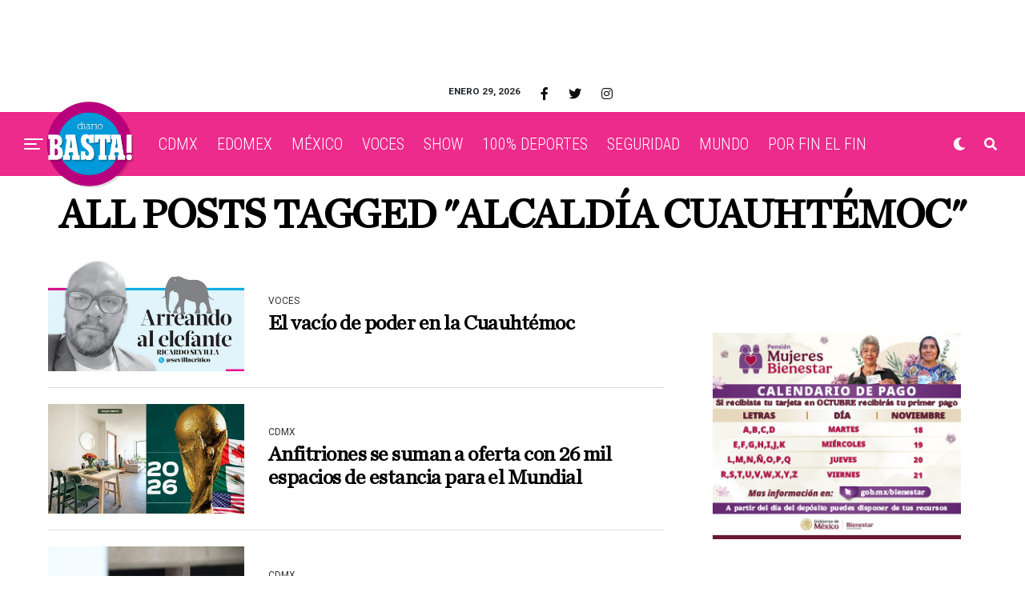

--- FILE ---
content_type: text/html; charset=UTF-8
request_url: https://diariobasta.com/tag/alcaldia-cuauhtemoc/
body_size: 19541
content:
<!DOCTYPE html>
<html lang="es-MX">
<head>
<meta charset="UTF-8" >
<meta name="viewport" id="viewport" content="width=device-width, initial-scale=1.0, maximum-scale=1.0, minimum-scale=1.0, user-scalable=no" />

	<!-- This site is optimized with the Yoast SEO plugin v18.4.1 - https://yoast.com/wordpress/plugins/seo/ -->
	<title>alcaldía Cuauhtémoc Archivos &ndash; Diario Basta!</title>
	<meta name="robots" content="index, follow, max-snippet:-1, max-image-preview:large, max-video-preview:-1" />
	<link rel="canonical" href="https://diariobasta.com/tag/alcaldia-cuauhtemoc/" />
	<link rel="next" href="https://diariobasta.com/tag/alcaldia-cuauhtemoc/page/2/" />
	<script type="application/ld+json" class="yoast-schema-graph">{"@context":"https://schema.org","@graph":[{"@type":"Organization","@id":"https://diariobasta.com/#organization","name":"Diario Basta!","url":"https://diariobasta.com/","sameAs":["https://www.facebook.com/DiarioBasta/","https://www.instagram.com/diariobasta/","https://www.youtube.com/channel/UCx7takOq1Nlm4Kn_GGUeIMg","https://twitter.com/diariobasta"],"logo":{"@type":"ImageObject","@id":"https://diariobasta.com/#logo","inLanguage":"es-MX","url":"","contentUrl":"","caption":"Diario Basta!"},"image":{"@id":"https://diariobasta.com/#logo"}},{"@type":"WebSite","@id":"https://diariobasta.com/#website","url":"https://diariobasta.com/","name":"Diario Basta!","description":"El periódico digital de la Ciudad de México","publisher":{"@id":"https://diariobasta.com/#organization"},"potentialAction":[{"@type":"SearchAction","target":{"@type":"EntryPoint","urlTemplate":"https://diariobasta.com/?s={search_term_string}"},"query-input":"required name=search_term_string"}],"inLanguage":"es-MX"},{"@type":"CollectionPage","@id":"https://diariobasta.com/tag/alcaldia-cuauhtemoc/#webpage","url":"https://diariobasta.com/tag/alcaldia-cuauhtemoc/","name":"alcaldía Cuauhtémoc Archivos &ndash; Diario Basta!","isPartOf":{"@id":"https://diariobasta.com/#website"},"breadcrumb":{"@id":"https://diariobasta.com/tag/alcaldia-cuauhtemoc/#breadcrumb"},"inLanguage":"es-MX","potentialAction":[{"@type":"ReadAction","target":["https://diariobasta.com/tag/alcaldia-cuauhtemoc/"]}]},{"@type":"BreadcrumbList","@id":"https://diariobasta.com/tag/alcaldia-cuauhtemoc/#breadcrumb","itemListElement":[{"@type":"ListItem","position":1,"name":"Inicio","item":"https://diariobasta.com/"},{"@type":"ListItem","position":2,"name":"alcaldía Cuauhtémoc"}]}]}</script>
	<!-- / Yoast SEO plugin. -->


<link rel='dns-prefetch' href='//cdnjs.cloudflare.com' />
<link rel='dns-prefetch' href='//cdn.fluidplayer.com' />
<link rel='dns-prefetch' href='//stackpath.bootstrapcdn.com' />
<link rel='dns-prefetch' href='//ajax.googleapis.com' />
<link rel='dns-prefetch' href='//use.fontawesome.com' />
<link rel='dns-prefetch' href='//fonts.googleapis.com' />
<link rel='dns-prefetch' href='//s.w.org' />
<link rel="alternate" type="application/rss+xml" title="Diario Basta! &raquo; Feed" href="https://diariobasta.com/feed/" />
<link rel="alternate" type="application/rss+xml" title="Diario Basta! &raquo; RSS de los comentarios" href="https://diariobasta.com/comments/feed/" />
<link rel="alternate" type="application/rss+xml" title="Diario Basta! &raquo; alcaldía Cuauhtémoc RSS de la etiqueta" href="https://diariobasta.com/tag/alcaldia-cuauhtemoc/feed/" />
		<script type="text/javascript">
			window._wpemojiSettings = {"baseUrl":"https:\/\/s.w.org\/images\/core\/emoji\/13.0.1\/72x72\/","ext":".png","svgUrl":"https:\/\/s.w.org\/images\/core\/emoji\/13.0.1\/svg\/","svgExt":".svg","source":{"concatemoji":"https:\/\/diariobasta.com\/wp-includes\/js\/wp-emoji-release.min.js?ver=5.6.16"}};
			!function(e,a,t){var n,r,o,i=a.createElement("canvas"),p=i.getContext&&i.getContext("2d");function s(e,t){var a=String.fromCharCode;p.clearRect(0,0,i.width,i.height),p.fillText(a.apply(this,e),0,0);e=i.toDataURL();return p.clearRect(0,0,i.width,i.height),p.fillText(a.apply(this,t),0,0),e===i.toDataURL()}function c(e){var t=a.createElement("script");t.src=e,t.defer=t.type="text/javascript",a.getElementsByTagName("head")[0].appendChild(t)}for(o=Array("flag","emoji"),t.supports={everything:!0,everythingExceptFlag:!0},r=0;r<o.length;r++)t.supports[o[r]]=function(e){if(!p||!p.fillText)return!1;switch(p.textBaseline="top",p.font="600 32px Arial",e){case"flag":return s([127987,65039,8205,9895,65039],[127987,65039,8203,9895,65039])?!1:!s([55356,56826,55356,56819],[55356,56826,8203,55356,56819])&&!s([55356,57332,56128,56423,56128,56418,56128,56421,56128,56430,56128,56423,56128,56447],[55356,57332,8203,56128,56423,8203,56128,56418,8203,56128,56421,8203,56128,56430,8203,56128,56423,8203,56128,56447]);case"emoji":return!s([55357,56424,8205,55356,57212],[55357,56424,8203,55356,57212])}return!1}(o[r]),t.supports.everything=t.supports.everything&&t.supports[o[r]],"flag"!==o[r]&&(t.supports.everythingExceptFlag=t.supports.everythingExceptFlag&&t.supports[o[r]]);t.supports.everythingExceptFlag=t.supports.everythingExceptFlag&&!t.supports.flag,t.DOMReady=!1,t.readyCallback=function(){t.DOMReady=!0},t.supports.everything||(n=function(){t.readyCallback()},a.addEventListener?(a.addEventListener("DOMContentLoaded",n,!1),e.addEventListener("load",n,!1)):(e.attachEvent("onload",n),a.attachEvent("onreadystatechange",function(){"complete"===a.readyState&&t.readyCallback()})),(n=t.source||{}).concatemoji?c(n.concatemoji):n.wpemoji&&n.twemoji&&(c(n.twemoji),c(n.wpemoji)))}(window,document,window._wpemojiSettings);
		</script>
		<style type="text/css">
img.wp-smiley,
img.emoji {
	display: inline !important;
	border: none !important;
	box-shadow: none !important;
	height: 1em !important;
	width: 1em !important;
	margin: 0 .07em !important;
	vertical-align: -0.1em !important;
	background: none !important;
	padding: 0 !important;
}
</style>
	<link rel='stylesheet' id='ads-for-wp-front-css-css'  href='https://diariobasta.com/wp-content/plugins/ads-for-wp/public/assets/css/adsforwp-front.min.css?ver=1.9.31' type='text/css' media='all' />
<link rel='stylesheet' id='pb_animate-css'  href='https://diariobasta.com/wp-content/plugins/ays-popup-box/public/css/animate.css?ver=5.2.9' type='text/css' media='all' />
<link rel='stylesheet' id='ppress-frontend-css'  href='https://diariobasta.com/wp-content/plugins/wp-user-avatar/assets/css/frontend.min.css?ver=3.2.9' type='text/css' media='all' />
<link rel='stylesheet' id='ppress-flatpickr-css'  href='https://diariobasta.com/wp-content/plugins/wp-user-avatar/assets/flatpickr/flatpickr.min.css?ver=3.2.9' type='text/css' media='all' />
<link rel='stylesheet' id='ppress-select2-css'  href='https://diariobasta.com/wp-content/plugins/wp-user-avatar/assets/select2/select2.min.css?ver=5.6.16' type='text/css' media='all' />
<link rel='stylesheet' id='ql-jquery-ui-css'  href='//ajax.googleapis.com/ajax/libs/jqueryui/1.12.1/themes/smoothness/jquery-ui.css?ver=5.6.16' type='text/css' media='all' />
<link rel='stylesheet' id='zox-custom-style-css'  href='https://diariobasta.com/wp-content/themes/zoxpress/style.css?ver=5.6.16' type='text/css' media='all' />
<style id='zox-custom-style-inline-css' type='text/css'>


	a,
	a:visited,
	a:hover h2.zox-s-title1,
	a:hover h2.zox-s-title1-feat,
	a:hover h2.zox-s-title2,
	a:hover h2.zox-s-title3,
	.zox-post-body p a,
	h3.zox-post-cat a,
	.sp-template a,
	.sp-data-table a,
	span.zox-author-name a,
	a:hover h2.zox-authors-latest,
	span.zox-authors-name a:hover,
	#zox-side-wrap a:hover {
		color: #ec2b8c;
	}

	.zox-s8 a:hover h2.zox-s-title1,
	.zox-s8 a:hover h2.zox-s-title1-feat,
	.zox-s8 a:hover h2.zox-s-title2,
	.zox-s8 a:hover h2.zox-s-title3 {
		box-shadow: 15px 0 0 #fff, -10px 0 0 #fff;
		color: #ec2b8c;
	}

	.woocommerce-message:before,
	.woocommerce-info:before,
	.woocommerce-message:before,
	.woocommerce .star-rating span:before,
	span.zox-s-cat,
	h3.zox-post-cat a,
	.zox-s6 span.zox-s-cat,
	.zox-s8 span.zox-s-cat,
	.zox-widget-side-trend-wrap .zox-art-text:before {
		color: #ec2b8c;
	}

	.zox-widget-bgp,
	.zox-widget-bgp.zox-widget-txtw .zox-art-wrap,
	.zox-widget-bgp.zox-widget-txtw .zox-widget-featl-sub .zox-art-wrap,
	.zox-s4 .zox-widget-bgp span.zox-s-cat,
	.woocommerce span.onsale,
	.zox-s7 .zox-byline-wrap:before,
	.zox-s3 span.zox-s-cat,
	.zox-o1 span.zox-s-cat,
	.zox-s3 .zox-widget-side-trend-wrap .zox-art-text:before,
	.sp-table-caption,
	#zox-search-form #zox-search-submit,
	#zox-search-form2 #zox-search-submit2,
	.pagination .current,
	.pagination a:hover,
	.zox-o6 span.zox-s-cat {
		background: #ec2b8c;
	}

	.woocommerce .widget_price_filter .ui-slider .ui-slider-handle,
	.woocommerce #respond input#submit.alt,
	.woocommerce a.button.alt,
	.woocommerce button.button.alt,
	.woocommerce input.button.alt,
	.woocommerce #respond input#submit.alt:hover,
	.woocommerce a.button.alt:hover,
	.woocommerce button.button.alt:hover,
	.woocommerce input.button.alt:hover {
		background-color: #ec2b8c;
	}

	.woocommerce-error,
	.woocommerce-info,
	.woocommerce-message {
		border-top-color: #ec2b8c;
	}

	.zox-feat-ent1-left,
	.zox-ent1 .zox-side-widget {
		border-top: 2px solid #ec2b8c;
	}

	.zox-feat-ent3-main-wrap h2.zox-s-title2 {
		background-color: #ec2b8c;
		box-shadow: 15px 0 0 #ec2b8c, -10px 0 0 #ec2b8c;
	}

	.zox-widget-side-trend-wrap .zox-art-text:before,
	.pagination .current,
	.pagination a:hover {
		border: 1px solid #ec2b8c;
	}

	.zox-post-type {
		border: 3px solid #ec2b8c;
	}
	.zox-widget-featl-sub .zox-post-type {
		border: 2px solid #ec2b8c;
	}

	.zox-o3 h3.zox-s-cat {
		background: #ec2b8c;
	}

	.zox-widget-bgs,
	.zox-widget-bgs.zox-widget-txtw .zox-art-wrap,
	.zox-widget-bgs.zox-widget-txtw .zox-widget-featl-sub .zox-art-wrap,
	.zox-s4 .zox-widget-bgs span.zox-s-cat {
		background: #ec2b8c;
	}

	#zox-top-head-wrap {
		background: #ffffff;
	}

	span.zox-top-soc-but,
	.zox-top-nav-menu ul li a,
	span.zox-woo-cart-icon {
		color: #0f0f0f;
	}

	span.zox-woo-cart-num {
		background: #0f0f0f;
	}

	.zox-top-nav-menu ul li:hover a {
		color: #e8004d;
	}

	#zox-top-head-wrap,
	#zox-top-head,
	#zox-top-head-left,
	#zox-top-head-mid,
	#zox-top-head-right,
	.zox-top-nav-menu ul {
		height: 50px;
	}

	#zox-top-head-mid img {
		max-height: calc(50px - 20px);
	}

	.zox-top-nav-menu ul li a {
		font-size: 16px;
	}

	#zox-bot-head-wrap,
	#zox-bot-head-wrap.zox-trans-bot.zox-fix-up,
	#zox-fly-wrap,
	#zox-bot-head-wrap.zox-trans-bot:hover {
		background-color: #ec2b8c;
	}

	.zox-nav-menu ul li a,
	span.zox-nav-search-but,
	span.zox-night,
	.zox-trans-bot.zox-fix-up .zox-nav-menu ul li a,
	.zox-trans-bot.zox-fix-up span.zox-nav-search-but,
	nav.zox-fly-nav-menu ul li a,
	span.zox-fly-soc-head,
	ul.zox-fly-soc-list li a {
		color: #ffffff;
	}

	.zox-nav-menu ul li.menu-item-has-children a:after,
	.zox-nav-menu ul li.zox-mega-drop a:after {
		border-right: 1px solid #ffffff;
		border-bottom: 1px solid #ffffff;
	}

	.zox-fly-but-wrap span,
	.zox-trans-bot.zox-fix-up .zox-fly-but-wrap span,
	.zox-fly-but-wrap span {
		background: #ffffff;
	}

	.zox-nav-menu ul li:hover a,
	span.zox-nav-search-but:hover,
	span.zox-night:hover {
		color: #e8004d;
	}

	.zox-fly-but-wrap:hover span {
		background: #e8004d;
	}

	span.zox-widget-main-title {
		color: #0091f5;
	}

	#zox-foot-wrap {
		background: #e8e8e8;
	}

	#zox-foot-wrap p {
		color: #000000;
	}

	#zox-foot-wrap a {
		color: #ec2b8c;
	}

	ul.zox-foot-soc-list li a {
		border: 1px solid #ec2b8c;
	}

	span.zox-widget-side-title {
		color: #0091f5;
	}

	span.zox-post-main-title {
		color: #0091f5;
	}

	.zox-top-nav-menu ul li a {
		padding-top: calc((50px - 16px) / 2);
		padding-bottom: calc((50px - 16px) / 2);
	}

	#zox-bot-head-wrap,
	.zox-bot-head-menu,
	#zox-bot-head,
	#zox-bot-head-left,
	#zox-bot-head-right,
	#zox-bot-head-mid,
	.zox-bot-head-logo,
	.zox-bot-head-logo-main,
	.zox-nav-menu,
	.zox-nav-menu ul {
		height: 80px;
	}

	.zox-nav-menu ul li ul.sub-menu,
	.zox-nav-menu ul li.menu-item-object-category .zox-mega-dropdown {
		top: 80px;
	}

	.zox-nav-menu ul li a {
		font-size: 20px;
	}

	.zox-nav-menu ul li a {
		padding-top: calc((80px - 20px) / 2);
		padding-bottom: calc((80px - 20px) / 2);
	}

	.zox-fix-up {
		top: -80px !important;
		-webkit-transform: translate3d(0,-80px,0) !important;
	   	   -moz-transform: translate3d(0,-80px,0) !important;
	    	-ms-transform: translate3d(0,-80px,0) !important;
	     	 -o-transform: translate3d(0,-80px,0) !important;
				transform: translate3d(0,-80px,0) !important;
	}

	.zox-fix {
		top: -80px;
		-webkit-transform: translate3d(0,80px,0) !important;
	   	   -moz-transform: translate3d(0,80px,0) !important;
	    	-ms-transform: translate3d(0,80px,0) !important;
	     	 -o-transform: translate3d(0,80px,0) !important;
				transform: translate3d(0,80px,0) !important;
	}

	.zox-fix-up .zox-nav-menu ul li a {
		padding-top: calc((60px - 20px) / 2);
		padding-bottom: calc((60px - 20px) / 2);
	}

	.zox-feat-ent1-grid,
	.zox-feat-ent2-bot,
	.zox-feat-net1-grid {
		grid-template-columns: auto 350px;
	}

	body,
	span.zox-s-cat,
	span.zox-ad-label,
	.woocommerce ul.product_list_widget li a,
	.woocommerce ul.product_list_widget span.product-title,
	.woocommerce #reviews #comments ol.commentlist li .comment-text p.meta,
	.woocommerce div.product p.price,
	.woocommerce div.product p.price ins,
	.woocommerce div.product p.price del,
	.woocommerce ul.products li.product .price del,
	.woocommerce ul.products li.product .price ins,
	.woocommerce ul.products li.product .price,
	.woocommerce #respond input#submit,
	.woocommerce a.button,
	.woocommerce button.button,
	.woocommerce input.button,
	.woocommerce .widget_price_filter .price_slider_amount .button,
	.woocommerce span.onsale,
	.woocommerce-review-link,
	#woo-content p.woocommerce-result-count,
	.woocommerce div.product .woocommerce-tabs ul.tabs li a,
	.woocommerce .woocommerce-breadcrumb,
	.woocommerce #respond input#submit.alt,
	.woocommerce a.button.alt,
	.woocommerce button.button.alt,
	.woocommerce input.button.alt {
		font-family: 'Roboto', sans-serif;
		font-weight: 400;
		text-transform: None;
	}

	#zox-woo-side-wrap span.zox-widget-side-title,
	span.zox-authors-name a,
	h1.zox-author-top-head {
		font-family: 'Roboto', sans-serif;
	}

	p.zox-s-graph,
	span.zox-post-excerpt p,
	.zox-post-body p,
	.zox-post-body blockquote p,
	#woo-content p,
	#zox-404 p,
	.zox-post-body ul li,
	.zox-post-body ol li {
		font-family: 'Roboto', sans-serif;
		font-weight: 400;
		text-transform: None;
	}

	.zox-nav-menu ul li a,
	.zox-top-nav-menu ul li a,
	nav.zox-fly-nav-menu ul li a {
		font-family: 'Roboto Condensed', sans-serif;
		font-weight: 300;
		text-transform: Capitalize;
	}

	.zox-nav-menu ul li ul.zox-mega-list li a,
	.zox-nav-menu ul li ul.zox-mega-list li a p {
		font-family: 'Roboto Condensed', sans-serif;
	}

	h2.zox-s-title1,
	h2.zox-s-title1-feat,
	.woocommerce div.product .product_title,
	.woocommerce .related h2,
	#woo-content .summary p.price,
	.woocommerce div.product .woocommerce-tabs .panel h2,
	#zox-404 h1,
	h1.zox-post-title,
	.zox-widget-side-trend-wrap .zox-art-text:before {
		font-family: 'Roboto Condensed', sans-serif;
		font-weight: 700;
		text-transform: Capitalize;
	}

	span.zox-widget-main-title {
		font-family: 'Barlow Condensed', sans-serif;
		font-weight: 700;
		text-transform: Capitalize;
	}

	span.zox-widget-side-title {
		font-family: 'Barlow Condensed', sans-serif;
		font-weight: 700;
		text-transform: Capitalize;
	}

	span.zox-post-main-title {
		font-family: 'Roboto', sans-serif;
		font-weight: 900;
		text-transform: Capitalize;
	}

	h2.zox-s-title2,
	h2.zox-s-title3,
	span.zox-woo-cart-num,
	p.zox-search-p,
	.alp-related-posts .current .post-title,
	.alp-related-posts-wrapper .alp-related-post .post-title,
	.zox-widget-txtw span.zox-widget-main-title {
		font-family: 'Roboto Condensed', sans-serif;
		font-weight: 800;
		text-transform: Capitalize;
	}

	.zox-post-width {
		margin: 0 auto;
		max-width: calc(1240px + 60px);
	}


	

			.zox-head-width {
				margin: 0 auto;
				max-width: calc(1390px + 60px);
			}
			.zox-nav-menu ul li.zox-mega-drop .zox-mega-dropdown {
							left: calc(((100vw - 100%) /2) * -1);
			}
				

			#zox-home-main-wrap {
				margin: 0 auto;
				padding: 0 30px;
				max-width: calc(1320px + 60px);
			}
			.zox-body-width,
			.zox-widget-feat-wrap.zox-o1 .zox-art-text-cont,
			.zox-widget-feat-wrap.zox-o4 .zox-art-text-cont,
			.zox-widget-feat-main.zox-o1 .zox-art-text-cont,
			.zox-widget-feat-main.zox-o4 .zox-art-text-cont {
				margin: 0 auto;
				max-width: none;
			}
				

			#zox-bot-head-left {
				display: grid;
			}
			#zox-bot-head {
				grid-template-columns: 24px auto 60px;
			}
			.zox-bot-head-menu {
				padding: 0 0 0 36px;
			}
				

	.zox-fix-up {
		-webkit-box-shadow: 0 0.5rem 1rem 0 rgba(21,21,30,0.08);
		   -moz-box-shadow: 0 0.5rem 1rem 0 rgba(21,21,30,0.08);
			-ms-box-shadow: 0 0.5rem 1rem 0 rgba(21,21,30,0.08);
			 -o-box-shadow: 0 0.5rem 1rem 0 rgba(21,21,30,0.08);
				box-shadow: 0 0.5rem 1rem 0 rgba(21,21,30,0.08);
	}
		

	.single .zox-article-wrap,
	.single #zox-main-body-wrap {
		padding-top: 0;
	}
	span.zox-post-img-cap {
		padding: 8px 30px 0;
	}
	.zox-post-top-wrap .zox-post-img-wrap .zox-post-width {
		padding: 0;
		max-width: 1600px;
	}
	#zox-lead-bot {
		padding: 20px 0;
	}
			

			.zox-alp-side {
				display: none;
			}
			.zox-auto-post-grid {
				grid-gap: 20px;
				grid-template-columns: minmax(0, auto) 350px;
			}
			

.zox-nav-links {
	display: none;
	}
	

					#zox-home-body-wrap {
						grid-template-columns: auto 350px;
						}
						

	.zox-byline-wrap {
		display: none;
	}
	

	span.zox-byline-date {
		display: none;
	}
	

	.zox-post-body p a {
		box-shadow: inset 0 -1px 0 0 #fff, inset 0 -2px 0 0 #ec2b8c;
		color: #000;
	}
	.zox-post-body p a:hover {
		color: #ec2b8c;
	}
	

			.zox-widget-main-head {
				margin: 0 0 20px;
			}
			h4.zox-widget-main-title {
				border-bottom: 1px solid #ddd;
				position: relative;
				text-align: left;
			}
			span.zox-widget-main-title {
				color: #0091f5;
				border-bottom: 3px solid #0091f5;
				display: inline-block;
				font-size: 1.75rem;
				padding: 0 0 5px;
				position: relative;
					bottom: -1px;
				text-transform: uppercase;
			}
			

			.zox-widget-side-head {
				margin: 0 0 15px;
			}
			h4.zox-widget-side-title {
				text-align: left;
			}
			span.zox-widget-side-title {
				font-size: .875rem;
				letter-spacing: .02em;
				text-transform: uppercase;
			}
			

		.zox-post-main-head {
			margin: 0 0 20px;
		}
		h4.zox-post-main-title {
			border-bottom: 1px solid #ddd;
			position: relative;
			text-align: left;
		}
		span.zox-post-main-title {
			color: #0091f5;
			border-bottom: 3px solid #0091f5;
			display: inline-block;
			font-size: 1.75rem;
			padding: 0 0 5px;
			position: relative;
				bottom: -1px;
			text-transform: uppercase;
		}
		

		#zox-lead-top-wrap {
			position: relative;
			height: 0;
		}
		#zox-lead-top-in {
			clip: rect(0,auto,auto,0);
			overflow: hidden;
			position: absolute;
				left: 0;
				top: 0;
			z-index: 1;
			zoom: 1;
			width: 100%;
			height: 100%;
		}
		#zox-lead-top {
			position: fixed;
				top: 0;
				left: 0;
		}
		

		ul.zox-post-soc-list {
			display: grid;
			grid-gap: 5px;
			left: 5px;
		}
		ul.zox-post-soc-list li {
			background: #888;
			border: none;
			border-radius: 5px;
			-webkit-transition: none;
			   -moz-transition: none;
			    -ms-transition: none;
				 -o-transition: none;
					transition: none;
			width: 40px;
			height: 40px;
		}
		ul.zox-post-soc-stat-list li,
		ul.zox-alp-soc-list li {
			background: #888;
			border: none;
			border-radius: 5px;
			color: #fff;
			-webkit-transition: none;
			   -moz-transition: none;
			    -ms-transition: none;
				 -o-transition: none;
					transition: none;
		}
		ul.zox-post-soc-stat-list li:hover,
		ul.zox-alp-soc-list li:hover {
			background: #888;
			font-size: 18px;
		}
		ul.zox-post-soc-list li:hover,
		ul.zox-post-soc-list li.zox-post-soc-email:hover,
		ul.zox-post-soc-list li.zox-post-soc-com:hover {
			background: #888;
			font-size: 18px;
		}
		.zox-dark ul.zox-post-soc-stat-list li,
		.zox-dark ul.zox-alp-soc-list li,
		.zox-dark ul.zox-post-soc-stat-list li.zox-post-soc-fb,
		.zox-dark ul.zox-alp-soc-list li.zox-alp-soc-fb,
		.zox-dark ul.zox-post-soc-stat-list li.zox-post-soc-twit,
		.zox-dark ul.zox-alp-soc-list li.zox-alp-soc-twit,
		.zox-dark ul.zox-post-soc-stat-list li.zox-post-soc-flip,
		.zox-dark ul.zox-alp-soc-list li.zox-alp-soc-flip {
			background: #333;
		}
		ul.zox-post-soc-list li.zox-post-soc-fb,
		ul.zox-post-soc-stat-list li.zox-post-soc-fb,
		ul.zox-alp-soc-list li.zox-alp-soc-fb {
			background: #3b5998;
		}
		ul.zox-post-soc-list li.zox-post-soc-twit,
		ul.zox-post-soc-stat-list li.zox-post-soc-twit,
		ul.zox-alp-soc-list li.zox-alp-soc-twit {
			background: #55acee;
		}
		ul.zox-post-soc-list li.zox-post-soc-flip,
		ul.zox-post-soc-stat-list li.zox-post-soc-flip,
		ul.zox-alp-soc-list li.zox-alp-soc-flip {
			background: #f52828;
		}
		@media screen and (max-width: 1023px) {
			.zox-post-soc-scroll {
				height: 40px !important;
			}
			ul.zox-post-soc-list {
				display: inline;
				left: 0;
			}
			ul.zox-post-soc-list li {
				border-left: 1px solid #fff !important;
				border-radius: 0;
			}
		}
		


		
</style>
<link rel='stylesheet' id='fontawesome-child-css'  href='https://use.fontawesome.com/releases/v5.5.0/css/all.css?ver=5.6.16' type='text/css' media='all' />
<link rel='stylesheet' id='zox-custom-child-style-css'  href='https://diariobasta.com/wp-content/themes/zoxpress-child-theme/style.css?ver=1.6.3' type='text/css' media='all' />
<link rel='stylesheet' id='zox-reset-css'  href='https://diariobasta.com/wp-content/themes/zoxpress/css/reset.css?ver=5.6.16' type='text/css' media='all' />
<link rel='stylesheet' id='fontawesome-css'  href='https://use.fontawesome.com/releases/v5.12.1/css/all.css?ver=5.6.16' type='text/css' media='all' />
<link rel='stylesheet' id='zox-fonts-css'  href='//fonts.googleapis.com/css?family=Heebo%3A300%2C400%2C500%2C700%2C800%2C900%7CAlegreya%3A400%2C500%2C700%2C800%2C900%7CJosefin+Sans%3A300%2C400%2C600%2C700%7CLibre+Franklin%3A300%2C400%2C500%2C600%2C700%2C800%2C900%7CFrank+Ruhl+Libre%3A300%2C400%2C500%2C700%2C900%7CNunito+Sans%3A300%2C400%2C600%2C700%2C800%2C900%7CMontserrat%3A300%2C400%2C500%2C600%2C700%2C800%2C900%7CAnton%3A400%7CNoto+Serif%3A400%2C700%7CNunito%3A300%2C400%2C600%2C700%2C800%2C900%7CRajdhani%3A300%2C400%2C500%2C600%2C700%7CTitillium+Web%3A300%2C400%2C600%2C700%2C900%7CPT+Serif%3A400%2C400i%2C700%2C700i%7CAmiri%3A400%2C400i%2C700%2C700i%7COswald%3A300%2C400%2C500%2C600%2C700%7CRoboto+Mono%3A400%2C700%7CBarlow+Semi+Condensed%3A700%2C800%2C900%7CPoppins%3A300%2C400%2C500%2C600%2C700%2C800%2C900%7CRoboto+Condensed%3A300%2C400%2C700%7CRoboto%3A300%2C400%2C500%2C700%2C900%7CPT+Serif%3A400%2C700%7COpen+Sans+Condensed%3A300%2C700%7COpen+Sans%3A700%7CSource+Serif+Pro%3A400%2C600%2C700%7CIM+Fell+French+Canon%3A400%2C400i%7CRoboto%3A100%2C100i%2C200%2C+200i%2C300%2C300i%2C400%2C400i%2C500%2C500i%2C600%2C600i%2C700%2C700i%2C800%2C800i%2C900%2C900i%7CRoboto%3A100%2C100i%2C200%2C+200i%2C300%2C300i%2C400%2C400i%2C500%2C500i%2C600%2C600i%2C700%2C700i%2C800%2C800i%2C900%2C900i%7CRoboto+Condensed%3A100%2C100i%2C200%2C+200i%2C300%2C300i%2C400%2C400i%2C500%2C500i%2C600%2C600i%2C700%2C700i%2C800%2C800i%2C900%2C900i%7CRoboto+Condensed%3A100%2C100i%2C200%2C+200i%2C300%2C300i%2C400%2C400i%2C500%2C500i%2C600%2C600i%2C700%2C700i%2C800%2C800i%2C900%2C900i%7CRoboto+Condensed%3A100%2C100i%2C200%2C+200i%2C300%2C300i%2C400%2C400i%2C500%2C500i%2C600%2C600i%2C700%2C700i%2C800%2C800i%2C900%2C900i%7CBarlow+Condensed%3A100%2C100i%2C200%2C+200i%2C300%2C300i%2C400%2C400i%2C500%2C500i%2C600%2C600i%2C700%2C700i%2C800%2C800i%2C900%2C900i%7CBarlow+Condensed%3A100%2C100i%2C200%2C+200i%2C300%2C300i%2C400%2C400i%2C500%2C500i%2C600%2C600i%2C700%2C700i%2C800%2C800i%2C900%2C900i%26subset%3Dlatin%2Clatin-ext%2Ccyrillic%2Ccyrillic-ext%2Cgreek-ext%2Cgreek%2Cvietnamese' type='text/css' media='all' />
<link rel='stylesheet' id='zox-media-queries-css'  href='https://diariobasta.com/wp-content/themes/zoxpress/css/media-queries.css?ver=5.6.16' type='text/css' media='all' />
<link rel='stylesheet' id='TH-Fonts-css'  href='https://diariobasta.com/wp-content/themes/zoxpress-child-theme/fonts/fonts.css' type='text/css' media='all' />
<link rel='stylesheet' id='BootstrapStyles-css'  href='https://stackpath.bootstrapcdn.com/bootstrap/4.5.2/css/bootstrap.min.css' type='text/css' media='all' />
<script type='text/javascript' src='https://cdnjs.cloudflare.com/ajax/libs/jquery/1.12.4/jquery.min.js' id='jquery-js'></script>
<script type='text/javascript' id='ays-pb-js-extra'>
/* <![CDATA[ */
var pbLocalizeObj = {"ajax":"https:\/\/diariobasta.com\/wp-admin\/admin-ajax.php","seconds":"seconds","thisWillClose":"This will close in","icons":{"close_icon":"<svg class=\"ays_pb_material_close_icon\" xmlns=\"https:\/\/www.w3.org\/2000\/svg\" height=\"36px\" viewBox=\"0 0 24 24\" width=\"36px\" fill=\"#000000\" alt=\"Pop-up Close\"><path d=\"M0 0h24v24H0z\" fill=\"none\"\/><path d=\"M19 6.41L17.59 5 12 10.59 6.41 5 5 6.41 10.59 12 5 17.59 6.41 19 12 13.41 17.59 19 19 17.59 13.41 12z\"\/><\/svg>","close_circle_icon":"<svg class=\"ays_pb_material_close_circle_icon\" xmlns=\"https:\/\/www.w3.org\/2000\/svg\" height=\"24\" viewBox=\"0 0 24 24\" width=\"36\" alt=\"Pop-up Close\"><path d=\"M0 0h24v24H0z\" fill=\"none\"\/><path d=\"M12 2C6.47 2 2 6.47 2 12s4.47 10 10 10 10-4.47 10-10S17.53 2 12 2zm5 13.59L15.59 17 12 13.41 8.41 17 7 15.59 10.59 12 7 8.41 8.41 7 12 10.59 15.59 7 17 8.41 13.41 12 17 15.59z\"\/><\/svg>","volume_up_icon":"<svg class=\"ays_pb_fa_volume\" xmlns=\"https:\/\/www.w3.org\/2000\/svg\" height=\"24\" viewBox=\"0 0 24 24\" width=\"36\"><path d=\"M0 0h24v24H0z\" fill=\"none\"\/><path d=\"M3 9v6h4l5 5V4L7 9H3zm13.5 3c0-1.77-1.02-3.29-2.5-4.03v8.05c1.48-.73 2.5-2.25 2.5-4.02zM14 3.23v2.06c2.89.86 5 3.54 5 6.71s-2.11 5.85-5 6.71v2.06c4.01-.91 7-4.49 7-8.77s-2.99-7.86-7-8.77z\"\/><\/svg>","volume_mute_icon":"<svg xmlns=\"https:\/\/www.w3.org\/2000\/svg\" height=\"24\" viewBox=\"0 0 24 24\" width=\"24\"><path d=\"M0 0h24v24H0z\" fill=\"none\"\/><path d=\"M7 9v6h4l5 5V4l-5 5H7z\"\/><\/svg>"}};
/* ]]> */
</script>
<script type='text/javascript' src='https://diariobasta.com/wp-content/plugins/ays-popup-box/public/js/ays-pb-public.js?ver=5.2.9' id='ays-pb-js'></script>
<script type='text/javascript' src='https://cdn.fluidplayer.com/v3/current/fluidplayer.min.js?ver=5.6.16' id='fluid-player-js-js'></script>
<script type='text/javascript' src='https://diariobasta.com/wp-content/plugins/wp-user-avatar/assets/flatpickr/flatpickr.min.js?ver=5.6.16' id='ppress-flatpickr-js'></script>
<script type='text/javascript' src='https://diariobasta.com/wp-content/plugins/wp-user-avatar/assets/select2/select2.min.js?ver=5.6.16' id='ppress-select2-js'></script>
<link rel="https://api.w.org/" href="https://diariobasta.com/wp-json/" /><link rel="alternate" type="application/json" href="https://diariobasta.com/wp-json/wp/v2/tags/5795" /><meta name="generator" content="WordPress 5.6.16" />
		<script type="text/javascript">              
				jQuery(document).ready( function($) {    
					if ($('#adsforwp-hidden-block').length == 0 ) {
						$.getScript("https://diariobasta.com/front.js");
					}
				});
		</script>
				
		<!-- GA Google Analytics @ https://m0n.co/ga -->
		<script async src="https://www.googletagmanager.com/gtag/js?id=UA-52329905-4"></script>
		<script>
			window.dataLayer = window.dataLayer || [];
			function gtag(){dataLayer.push(arguments);}
			gtag('js', new Date());
			gtag('config', 'UA-52329905-4');
		</script>

	<meta name="google-site-verification" content="V4se5EDEEuVZMHPdQFXDpPF0QJOmQqGbUEJi5eFOBsc" />
<!-- Google Tags -->
<script type="text/javascript">
  window.googletag = window.googletag || {cmd: []};
</script>
<script type="text/javascript">
  googletag.cmd.push(function() {

    // TH-SECCION-POPUP
    // googletag.defineSlot('/153935700/TH-SECCION-POPUP', [[720, 480], [300, 250]], 'div-gpt-ad-1606854013686-0')
	// .addService(googletag.pubads());
	
    // TH-HOME-POPUP
    googletag.defineSlot('/153935700/TH-HOME-POPUP', [[300, 250], [720, 480]], 'div-gpt-ad-1606846984157-0')
	.addService(googletag.pubads());
    // TH-HOME-SIDEBAR-TOP
	googletag.defineSlot('/153935700/TH-HOME-SIDEBAR-TOP', [[300, 381], [300, 400], [300, 480], [300, 250]], 'div-gpt-ad-1611945780482-0')
	.addService(googletag.pubads());
    // TH-HOME-SIDEBAR-BB-1
    googletag.defineSlot('/153935700/TH-HOME-SIDEBAR-BB-1', [[300, 381], [300, 250], [300, 400]], 'div-gpt-ad-1611945930187-0')
	.addService(googletag.pubads());
    // TH-HOME-SIDEBAR-BB-2
	googletag.defineSlot('/153935700/TH-HOME-SIDEBAR-BB-2', [[300, 250], [300, 381]], 'div-gpt-ad-1613717359666-0')
	.addService(googletag.pubads());
    // TH-HOME-SIDEBAR-BB-3
    googletag.defineSlot('/153935700/TH-HOME-SIDEBAR-BB-3', [[300, 600], [300, 480], [300, 400]], 'div-gpt-ad-1606853053881-0')
	.addService(googletag.pubads());

    // TH-NOTA-POPUP
    googletag.defineSlot('/153935700/TH-NOTA-POPUP', [[720, 480], [300, 250]], 'div-gpt-ad-1606791816563-0')
	.addService(googletag.pubads());
    // TH-NOTA-SIDEBAR-TOP
    googletag.defineSlot('/153935700/TH-SINGLE-SIDEBAR-TOP', [[300, 250], [300, 381]], 'div-gpt-ad-1613718370867-0')
	.addService(googletag.pubads());
    // TH-NOTA-SIDEBAR-BB-1
    googletag.defineSlot('/153935700/TH-NOTA-SIDEBAR-BB-1', [[300, 250], [300, 400]], 'div-gpt-ad-1606843549780-0')
	.addService(googletag.pubads());

    // TH-SECCION-POPUP
    googletag.defineSlot('/153935700/TH-SECCION-POPUP', [[720, 480], [300, 250]], 'div-gpt-ad-1606854013686-0')
	.addService(googletag.pubads());

    /***************************************/
    googletag.pubads().collapseEmptyDivs();
    googletag.enableServices();
    /***************************************/

  });

</script>

<!-- HOTJAR -->
<script>
    (function(h,o,t,j,a,r){
        h.hj=h.hj||function(){(h.hj.q=h.hj.q||[]).push(arguments)};
        h._hjSettings={hjid:512030,hjsv:6};
        a=o.getElementsByTagName('head')[0];
        r=o.createElement('script');r.async=1;
        r.src=t+h._hjSettings.hjid+j+h._hjSettings.hjsv;
        a.appendChild(r);
    })(window,document,'https://static.hotjar.com/c/hotjar-','.js?sv=');
</script>

<!-- FB SDK -->
<script async defer crossorigin="anonymous" src="https://connect.facebook.net/en_US/sdk.js#xfbml=1&version=v8.0" nonce="99yhqJBo"></script>

<!-- Begin comScore Tag -->
<script>
  var _comscore = _comscore || [];
  _comscore.push({ c1: "2", c2: "35497458" });
  (function() {
    var s = document.createElement("script"), el = document.getElementsByTagName("script")[0]; s.async = true;
    s.src = "https://sb.scorecardresearch.com/cs/35497458/beacon.js";
    el.parentNode.insertBefore(s, el);
  })();
</script>
<!-- End comScore Tag -->	<meta name="theme-color" content="#ec2b8c" />
			<meta property="og:description" content="El periódico digital de la Ciudad de México" />
	<link rel="apple-touch-icon" sizes="180x180" href="/wp-content/uploads/fbrfg/apple-touch-icon.png">
<link rel="icon" type="image/png" sizes="32x32" href="/wp-content/uploads/fbrfg/favicon-32x32.png">
<link rel="icon" type="image/png" sizes="16x16" href="/wp-content/uploads/fbrfg/favicon-16x16.png">
<link rel="manifest" href="/wp-content/uploads/fbrfg/site.webmanifest">
<link rel="mask-icon" href="/wp-content/uploads/fbrfg/safari-pinned-tab.svg" color="#5bbad5">
<link rel="shortcut icon" href="/wp-content/uploads/fbrfg/favicon.ico">
<meta name="msapplication-TileColor" content="#da532c">
<meta name="msapplication-config" content="/wp-content/uploads/fbrfg/browserconfig.xml">
<meta name="theme-color" content="#ffffff"><link rel="icon" href="https://diariobasta.com/wp-content/uploads/2021/03/cropped-Logo_DiarioBasta@sm-32x32.png" sizes="32x32" />
<link rel="icon" href="https://diariobasta.com/wp-content/uploads/2021/03/cropped-Logo_DiarioBasta@sm-192x192.png" sizes="192x192" />
<link rel="apple-touch-icon" href="https://diariobasta.com/wp-content/uploads/2021/03/cropped-Logo_DiarioBasta@sm-180x180.png" />
<meta name="msapplication-TileImage" content="https://diariobasta.com/wp-content/uploads/2021/03/cropped-Logo_DiarioBasta@sm-270x270.png" />
		<style type="text/css" id="wp-custom-css">
			.zox-top-soc-wrap {
    height: 22px;
}

.zox-top-soc-wrap a {
    height: 22px;
}

.datesite{
	    text-transform: uppercase;
    font-size: 14px;
    font-weight: bold;
}


span.zox-widget-side-title {
    font-size: 1.575rem;
    color: white;
}

h4.zox-widget-side-title {
    text-align: center;
    margin: 16px 0 16px 0px;
}

.zox-widget-side-head {
   background: #009ada;
}

.dbsbnote1{
	width: 728px;
  margin: 0 auto;
}		</style>
		  <!--<script async src="https://www.googletagmanager.com/gtag/js?id=UA-52329905-1"></script>
  <script>
    window.dataLayer = window.dataLayer || [];
    function gtag(){dataLayer.push(arguments);}
    gtag('js', new Date());
    gtag('config', 'UA-52329905-1');
  </script>-->

  <!-- Global site tag (gtag.js) - Google Analytics -->
<script async src="https://www.googletagmanager.com/gtag/js?id=G-PR9LJZ0C68"></script>
<script>
  window.dataLayer = window.dataLayer || [];
  function gtag(){dataLayer.push(arguments);}
  gtag('js', new Date());

  gtag('config', 'G-PR9LJZ0C68');
</script>



  <!-- Bidder Header -->
  <script src="//i.e-planning.net/layers/hbdfp2.js" id="hbepl" async data-isv="us.img.e-planning.net" data-sv="ads.us.e-planning.net" data-ci="2fcd3"></script>

  <script async src="https://securepubads.g.doubleclick.net/tag/js/gpt.js"></script>


  			<!-- <script>
			window.googletag = window.googletag || {cmd: []};
			googletag.cmd.push(function() {
				googletag.defineSlot('/153935700/TH-Nota-B1', [300, 250], 'div-gpt-ad-1585423926273-0').addService(googletag.pubads());
				googletag.pubads().enableSingleRequest();
				googletag.enableServices();
			});
		</script>
		<script>
			window.googletag = window.googletag || {cmd: []};
			googletag.cmd.push(function() {
				googletag.defineSlot('/153935700/TH-Nota-B2', [[300, 250], [250, 250]], 'div-gpt-ad-1585424440847-0').addService(googletag.pubads());
				googletag.pubads().enableSingleRequest();
				googletag.enableServices();
			});
		</script> -->
	
	
			<style>
			.av_pop_modals_17{
				display: block !important;
			}

			.av_pop_modals_18{
				display: none !important;
			}

			.av_pop_modals_20{
				display: none !important;
			}
		</style>
	
	
	
	
	
	
	






  <!-- Begin comScore Tag -->
  <script>
    var _comscore = _comscore || [];
    _comscore.push({ c1: "2", c2: "6906559" });
    (function() {
      var s = document.createElement("script"), el = document.getElementsByTagName("script")[0]; s.async = true;
      s.src = (document.location.protocol == "https:" ? "https://sb" : "http://b") + ".scorecardresearch.com/beacon.js";
      el.parentNode.insertBefore(s, el);
    })();
  </script>
  <!-- End comScore Tag -->
  <!--<script async src="https://pagead2.googlesyndication.com/pagead/js/adsbygoogle.js?client=ca-pub-5778186246466760"
     crossorigin="anonymous"></script>-->

<!--<script data-ad-client="ca-pub-4500669741776131" async src="https://pagead2.googlesyndication.com/pagead/js/adsbygoogle.js"></script>-->
</head>
<body class="archive tag tag-alcaldia-cuauhtemoc tag-5795 wp-embed-responsive zox-s4 zox-net2" >
	<noscript>
    	<img src="https://sb.scorecardresearch.com/p?c1=2&c2=6906559S&cv=2.0&cj=1" />
  	</noscript>

	<div id="zox-fly-wrap">
	<div id="zox-fly-menu-top" class="left relative">
		<div id="zox-fly-logo" class="left relative">
							<a href="https://diariobasta.com/"><img src="https://diariobasta.com/wp-content/uploads/2021/03/cropped-Logo_DiarioBasta@sm.png" alt="Diario Basta!" data-rjs="2" /></a>
					</div><!--zox-fly-logo-->
		<div class="zox-fly-but-wrap zox-fly-but-menu zox-fly-but-click">
			<span></span>
			<span></span>
			<span></span>
			<span></span>
		</div><!--zox-fly-but-wrap-->
	</div><!--zox-fly-menu-top-->
	<div id="zox-fly-menu-wrap">
		<nav class="zox-fly-nav-menu left relative">
			<div class="menu-main-menu-container"><ul id="menu-main-menu" class="menu"><li id="menu-item-169763" class="menu-item menu-item-type-taxonomy menu-item-object-category menu-item-169763"><a href="https://diariobasta.com/category/cdmx/">CDMX</a></li>
<li id="menu-item-169764" class="menu-item menu-item-type-taxonomy menu-item-object-category menu-item-169764"><a href="https://diariobasta.com/category/estado-de-mexico/">EDOMEX</a></li>
<li id="menu-item-169765" class="menu-item menu-item-type-taxonomy menu-item-object-category menu-item-169765"><a href="https://diariobasta.com/category/mexico/">MÉXICO</a></li>
<li id="menu-item-169766" class="menu-item menu-item-type-taxonomy menu-item-object-category menu-item-169766"><a href="https://diariobasta.com/category/voces/">VOCES</a></li>
<li id="menu-item-243329" class="menu-item menu-item-type-taxonomy menu-item-object-category menu-item-243329"><a href="https://diariobasta.com/category/show/">SHOW</a></li>
<li id="menu-item-169770" class="menu-item menu-item-type-taxonomy menu-item-object-category menu-item-169770"><a href="https://diariobasta.com/category/columnistas-100-deportes/">100% DEPORTES</a></li>
<li id="menu-item-169768" class="menu-item menu-item-type-taxonomy menu-item-object-category menu-item-169768"><a href="https://diariobasta.com/category/seguridad/">SEGURIDAD</a></li>
<li id="menu-item-169767" class="menu-item menu-item-type-taxonomy menu-item-object-category menu-item-169767"><a href="https://diariobasta.com/category/mundo/">MUNDO</a></li>
<li id="menu-item-225636" class="menu-item menu-item-type-taxonomy menu-item-object-category menu-item-225636"><a href="https://diariobasta.com/category/por-fin-el-fin/">POR FIN EL FIN</a></li>
</ul></div>		</nav>
	</div><!--zox-fly-menu-wrap-->
	<div id="zox-fly-soc-wrap">
		<span class="zox-fly-soc-head">Síguenos</span>
		<ul class="zox-fly-soc-list left relative">
							<li><a href="https://www.facebook.com/DiarioBasta/" target="_blank" class="fab fa-facebook-f"></a></li>
										<li><a href="https://twitter.com/diariobasta" target="_blank" class="fab fa-twitter"></a></li>
										<li><a href="https://www.instagram.com/diariobasta/" target="_blank" class="fab fa-instagram"></a></li>
													<li><a href="https://www.youtube.com/channel/UCx7takOq1Nlm4Kn_GGUeIMg" target="_blank" class="fab fa-youtube"></a></li>
														</ul>
	</div><!--zox-fly-soc-wrap-->
</div><!--zox-fly-wrap-->	<div id="zox-site" class="left zoxrel ">
		<div id="zox-search-wrap">
			<div class="zox-search-cont">
				<p class="zox-search-p">¿Qué estás buscando?</p>
				<div class="zox-search-box">
					<form method="get" id="zox-search-form" action="https://diariobasta.com/">
	<input type="text" name="s" id="zox-search-input" value="Buscar" onfocus='if (this.value == "Buscar") { this.value = ""; }' onblur='if (this.value == "Buscar") { this.value = ""; }' />
	<input type="submit" id="zox-search-submit" value="Buscar" />
</form>				</div><!--zox-search-box-->
			</div><!--zox-serach-cont-->
			<div class="zox-search-but-wrap zox-search-click">
				<span></span>
				<span></span>
			</div><!--zox-search-but-wrap-->
		</div><!--zox-search-wrap-->
				<div id="zox-site-wall" class="left zoxrel">
			<div id="zox-lead-top-wrap">
				<div id="zox-lead-top-in">
					<div id="zox-lead-top" class="home-top">
																		<style>
@media screen and (max-width: 600px) {
  .banner-clasificados img{
    max-width: 100% !important;
 }
}
@media screen and (min-width: 601px) {
  .banner-clasificados img{
    max-width: 728px !important;
 }
}
</style>
<a style="display:none; max-width: 720px !important; margin:0 auto;" class="banner-clasificados" href="">
<img src="https://diariobasta.com/wp-content/uploads/2025/12/DB-tlalpan-SP-9-11-dic-2025.jpeg">
<a>

<script async src="https://securepubads.g.doubleclick.net/tag/js/gpt.js"></script>
<script>
  window.googletag = window.googletag || {cmd: []};
  googletag.cmd.push(function() {
    googletag.defineSlot('/153935700/DB-SB1-HOME', [728, 90], 'div-gpt-ad-1636332068914-0').addService(googletag.pubads());
    googletag.pubads().enableSingleRequest();
    googletag.enableServices();
  });
</script>

<!-- /153935700/DB-SB1-HOME -->
<div id='div-gpt-ad-1636332068914-0' style='min-width: 728px; min-height: 90px;'>
  <script>
    googletag.cmd.push(function() { googletag.display('div-gpt-ad-1636332068914-0'); });
  </script>
</div>					</div><!--zox-lead-top-->
				</div><!--zox-lead-top-in-->
			</div><!--zox-lead-top-wrap-->


			<div id="zox-site-main" class="left zoxrel">
				<header id="zox-main-head-wrap" class="left zoxrel zox-trans-head">
																							<div id="zox-top-head-wrap" class="left relative">
		<div class="zox-head-width">
		<div id="zox-top-head" class="relative">
			<div id="zox-top-head-left">
																</div><!--zox-top-head-left-->
			<div id="zox-top-head-mid">
							</div><!--zox-top-head-mid-->
			<div id="zox-top-head-right">
															<div class="zox-top-soc-wrap">
	<p class="datesite" style="font-size: 0.74em;">
		enero 29, 2026	</p>
			<a href="https://www.facebook.com/DiarioBasta/" target="_blank"><span class="zox-top-soc-but fab fa-facebook-f"></span></a>
				<a href="https://twitter.com/diariobasta" target="_blank"><span class="zox-top-soc-but fab fa-twitter"></span></a>
				<a href="https://www.instagram.com/diariobasta/" target="_blank"><span class="zox-top-soc-but fab fa-instagram"></span></a>
					<a href="https://www.youtube.com/channel/UCx7takOq1Nlm4Kn_GGUeIMg" target="_blank"><span class="zox-top-soc-but fab fa-youtube"></span></a>
				</div><!--zox-top-soc-wrap-->
												</div><!--zox-top-head-right-->
		</div><!--zox-top-head-->
	</div><!--zox-head-width-->
</div><!--zox-top-head-wrap-->																	<div id="zox-bot-head-wrap" class="left zoxrel">
	<div class="zox-head-width">
		<div id="zox-bot-head">
			<div id="zox-bot-head-left">
				<div class="zox-fly-but-wrap zoxrel zox-fly-but-click">
					<span></span>
					<span></span>
					<span></span>
					<span></span>
				</div><!--zox-fly-but-wrap-->
			</div><!--zox-bot-head-left-->
			<div id="zox-bot-head-mid" class="relative">
				<div class="zox-bot-head-logo">
					<div class="zox-bot-head-logo-main">
													<a href="https://diariobasta.com/"><img src="https://diariobasta.com/wp-content/uploads/2021/03/cropped-Logo_DiarioBasta@sm.png" alt="Diario Basta!" data-rjs="2" /></a>
											</div><!--zox-bot-head-logo-main-->
																<h2 class="zox-logo-title">Diario Basta!</h2>
									</div><!--zox-bot-head-logo-->
				<div class="zox-bot-head-menu">
					<div class="zox-nav-menu">
						<div class="menu-main-menu-container"><ul id="menu-main-menu-1" class="menu"><li class="menu-item menu-item-type-taxonomy menu-item-object-category menu-item-169763"><a href="https://diariobasta.com/category/cdmx/">CDMX</a></li>
<li class="menu-item menu-item-type-taxonomy menu-item-object-category menu-item-169764"><a href="https://diariobasta.com/category/estado-de-mexico/">EDOMEX</a></li>
<li class="menu-item menu-item-type-taxonomy menu-item-object-category menu-item-169765"><a href="https://diariobasta.com/category/mexico/">MÉXICO</a></li>
<li class="menu-item menu-item-type-taxonomy menu-item-object-category menu-item-169766"><a href="https://diariobasta.com/category/voces/">VOCES</a></li>
<li class="menu-item menu-item-type-taxonomy menu-item-object-category menu-item-243329"><a href="https://diariobasta.com/category/show/">SHOW</a></li>
<li class="menu-item menu-item-type-taxonomy menu-item-object-category menu-item-169770"><a href="https://diariobasta.com/category/columnistas-100-deportes/">100% DEPORTES</a></li>
<li class="menu-item menu-item-type-taxonomy menu-item-object-category menu-item-169768"><a href="https://diariobasta.com/category/seguridad/">SEGURIDAD</a></li>
<li class="menu-item menu-item-type-taxonomy menu-item-object-category menu-item-169767"><a href="https://diariobasta.com/category/mundo/">MUNDO</a></li>
<li class="menu-item menu-item-type-taxonomy menu-item-object-category menu-item-225636"><a href="https://diariobasta.com/category/por-fin-el-fin/">POR FIN EL FIN</a></li>
</ul></div>					</div><!--zox-nav-menu-->
				</div><!--zox-bot-head-menu-->
			</div><!--zox-bot-head-mid-->
			<div id="zox-bot-head-right">
									<span class="zox-night zox-night-mode fas fa-moon"></span>
								<span class="zox-nav-search-but fas fa-search zox-search-click"></span>
			</div><!--zox-bot-head-right-->
		</div><!--zox-bot-head-->
	</div><!--zox-head-width-->
</div><!--zox-bot-head-wrap-->				</header><!---zox-main-header-wrap-->
				<div id="zox-site-grid">
					<div id="zox-site-wall-small">
																																								<div id="zox-main-body-wrap" class="left relative">
              <div id="zox-home-main-wrap" class="zoxrel zox100">
			<div class="zox-body-width">
			<div class="zox-post-top-wrap zoxrel left zox100">
				<div class="zox-post-title-wrap zox-tit1">
					<h1 class="zox-post-title left entry-title" itemprop="headline">All posts tagged "alcaldía Cuauhtémoc"</h1>
				</div><!--zox-post-title-wrap-->
			</div><!--zox-post-top-wrap-->
		</div><!--zox-body-width-->
				<div class="zox-body-width">
			<div id="zox-home-body-wrap" class="zoxrel zox100">
				<div id="zox-home-cont-wrap" class="zoxrel">
					<div id="zox-main-blog-wrap" class="zoxrel left zox100">
						<div class="zox-main-blog zoxrel left zox100">
	<section class="zox-blog-grid left zoxrel left zox100 infinite-content zox-divr zox-s4">
														<article class="zox-art-wrap zoxrel zox-art-mid infinite-post">
			<div class="zox-art-grid">
			<div class="zox-art-img zoxrel zox100 zoxlh0">
				<a href="https://diariobasta.com/2026/01/03/el-vacio-de-poder-en-la-cuauhtemoc/" rel="bookmark">
				<img width="600" height="337" src="https://diariobasta.com/wp-content/uploads/2025/12/RICARDO_SEVILLA-600x337.jpg" class="zox-reg-img wp-post-image" alt="" loading="lazy" />				<img width="100" height="100" src="https://diariobasta.com/wp-content/uploads/2025/12/RICARDO_SEVILLA-100x100.jpg" class="zox-mob-img wp-post-image" alt="" loading="lazy" srcset="https://diariobasta.com/wp-content/uploads/2025/12/RICARDO_SEVILLA-100x100.jpg 100w, https://diariobasta.com/wp-content/uploads/2025/12/RICARDO_SEVILLA-150x150.jpg 150w, https://diariobasta.com/wp-content/uploads/2025/12/RICARDO_SEVILLA-16x16.jpg 16w" sizes="(max-width: 100px) 100vw, 100px" />				</a>
			</div><!--zox-art-img-->
			<div class="zox-art-text">
	<div class="zox-art-text-cont">
					<h3 class="zox-s-cat"><span class="zox-s-cat">Voces</span></h3>
				<div class="zox-art-title">
			<a href="https://diariobasta.com/2026/01/03/el-vacio-de-poder-en-la-cuauhtemoc/" rel="bookmark">
			<h2 class="zox-s-title2">El vacío de poder en la Cuauhtémoc</h2>
			</a>
		</div><!--zox-art-title-->
				<p class="zox-s-graph"></p>		
		<div class="zox-byline-wrap">
			<span class="zox-byline-name"><a href="https://diariobasta.com/author/emiliano-ortiz-olivares/" title="Entradas de Emiliano Ortiz" rel="author">Emiliano Ortiz</a></span><span class="zox-byline-date"><i class="far fa-clock"></i>enero 3, 2026</span>
		</div><!--zox-byline-wrap-->
	</div><!--zox-art-text-cont-->
</div><!--zox-art-text-->		</div><!--zox-art-grid-->
	</article><!--zox-art-wrap-->									<article class="zox-art-wrap zoxrel zox-art-mid infinite-post">
			<div class="zox-art-grid">
			<div class="zox-art-img zoxrel zox100 zoxlh0">
				<a href="https://diariobasta.com/2025/11/14/anfitriones-se-suman-a-oferta-con-26-mil-espacios-de-estancia-para-el-mundial/" rel="bookmark">
				<img width="600" height="337" src="https://diariobasta.com/wp-content/uploads/2025/11/PORTADAS-17-600x337.jpg" class="zox-reg-img wp-post-image" alt="" loading="lazy" srcset="https://diariobasta.com/wp-content/uploads/2025/11/PORTADAS-17-600x337.jpg 600w, https://diariobasta.com/wp-content/uploads/2025/11/PORTADAS-17-1024x576.jpg 1024w" sizes="(max-width: 600px) 100vw, 600px" />				<img width="100" height="100" src="https://diariobasta.com/wp-content/uploads/2025/11/PORTADAS-17-100x100.jpg" class="zox-mob-img wp-post-image" alt="" loading="lazy" srcset="https://diariobasta.com/wp-content/uploads/2025/11/PORTADAS-17-100x100.jpg 100w, https://diariobasta.com/wp-content/uploads/2025/11/PORTADAS-17-150x150.jpg 150w, https://diariobasta.com/wp-content/uploads/2025/11/PORTADAS-17-600x600.jpg 600w, https://diariobasta.com/wp-content/uploads/2025/11/PORTADAS-17-16x16.jpg 16w" sizes="(max-width: 100px) 100vw, 100px" />				</a>
			</div><!--zox-art-img-->
			<div class="zox-art-text">
	<div class="zox-art-text-cont">
					<h3 class="zox-s-cat"><span class="zox-s-cat">CDMX</span></h3>
				<div class="zox-art-title">
			<a href="https://diariobasta.com/2025/11/14/anfitriones-se-suman-a-oferta-con-26-mil-espacios-de-estancia-para-el-mundial/" rel="bookmark">
			<h2 class="zox-s-title2">Anfitriones se suman a oferta con 26 mil espacios de estancia para el Mundial</h2>
			</a>
		</div><!--zox-art-title-->
				<p class="zox-s-graph"></p>		
		<div class="zox-byline-wrap">
			<span class="zox-byline-name"><a href="https://diariobasta.com/author/emiliano-ortiz-olivares/" title="Entradas de Emiliano Ortiz" rel="author">Emiliano Ortiz</a></span><span class="zox-byline-date"><i class="far fa-clock"></i>noviembre 14, 2025</span>
		</div><!--zox-byline-wrap-->
	</div><!--zox-art-text-cont-->
</div><!--zox-art-text-->		</div><!--zox-art-grid-->
	</article><!--zox-art-wrap-->									<article class="zox-art-wrap zoxrel zox-art-mid infinite-post">
			<div class="zox-art-grid">
			<div class="zox-art-img zoxrel zox100 zoxlh0">
				<a href="https://diariobasta.com/2025/10/08/da-hombre-mal-paso-y-fallece-fiscalia-investiga-si-la-caida-fue-un-accidente-o-intencional/" rel="bookmark">
				<img width="600" height="337" src="https://diariobasta.com/wp-content/uploads/2025/10/WhatsApp-Image-2025-10-08-at-17.43.17-1-600x337.jpeg" class="zox-reg-img wp-post-image" alt="" loading="lazy" srcset="https://diariobasta.com/wp-content/uploads/2025/10/WhatsApp-Image-2025-10-08-at-17.43.17-1-600x337.jpeg 600w, https://diariobasta.com/wp-content/uploads/2025/10/WhatsApp-Image-2025-10-08-at-17.43.17-1-1024x576.jpeg 1024w" sizes="(max-width: 600px) 100vw, 600px" />				<img width="100" height="100" src="https://diariobasta.com/wp-content/uploads/2025/10/WhatsApp-Image-2025-10-08-at-17.43.17-1-100x100.jpeg" class="zox-mob-img wp-post-image" alt="" loading="lazy" srcset="https://diariobasta.com/wp-content/uploads/2025/10/WhatsApp-Image-2025-10-08-at-17.43.17-1-100x100.jpeg 100w, https://diariobasta.com/wp-content/uploads/2025/10/WhatsApp-Image-2025-10-08-at-17.43.17-1-150x150.jpeg 150w, https://diariobasta.com/wp-content/uploads/2025/10/WhatsApp-Image-2025-10-08-at-17.43.17-1-600x600.jpeg 600w, https://diariobasta.com/wp-content/uploads/2025/10/WhatsApp-Image-2025-10-08-at-17.43.17-1-16x16.jpeg 16w" sizes="(max-width: 100px) 100vw, 100px" />				</a>
			</div><!--zox-art-img-->
			<div class="zox-art-text">
	<div class="zox-art-text-cont">
					<h3 class="zox-s-cat"><span class="zox-s-cat">CDMX</span></h3>
				<div class="zox-art-title">
			<a href="https://diariobasta.com/2025/10/08/da-hombre-mal-paso-y-fallece-fiscalia-investiga-si-la-caida-fue-un-accidente-o-intencional/" rel="bookmark">
			<h2 class="zox-s-title2">Da hombre mal paso y fallece; cae de un sexto piso</h2>
			</a>
		</div><!--zox-art-title-->
				<p class="zox-s-graph"></p>		
		<div class="zox-byline-wrap">
			<span class="zox-byline-name"><a href="https://diariobasta.com/author/emiliano-ortiz-olivares/" title="Entradas de Emiliano Ortiz" rel="author">Emiliano Ortiz</a></span><span class="zox-byline-date"><i class="far fa-clock"></i>octubre 8, 2025</span>
		</div><!--zox-byline-wrap-->
	</div><!--zox-art-text-cont-->
</div><!--zox-art-text-->		</div><!--zox-art-grid-->
	</article><!--zox-art-wrap-->									<article class="zox-art-wrap zoxrel zox-art-mid infinite-post">
			<div class="zox-art-grid">
			<div class="zox-art-img zoxrel zox100 zoxlh0">
				<a href="https://diariobasta.com/2025/09/23/atrapan-a-lider-de-faccion-de-la-union-tras-operativos-en-cdme-y-edomex/" rel="bookmark">
				<img width="600" height="337" src="https://diariobasta.com/wp-content/uploads/2025/09/PORTADAS-37-600x337.jpg" class="zox-reg-img wp-post-image" alt="" loading="lazy" srcset="https://diariobasta.com/wp-content/uploads/2025/09/PORTADAS-37-600x337.jpg 600w, https://diariobasta.com/wp-content/uploads/2025/09/PORTADAS-37-1024x576.jpg 1024w" sizes="(max-width: 600px) 100vw, 600px" />				<img width="100" height="100" src="https://diariobasta.com/wp-content/uploads/2025/09/PORTADAS-37-100x100.jpg" class="zox-mob-img wp-post-image" alt="" loading="lazy" srcset="https://diariobasta.com/wp-content/uploads/2025/09/PORTADAS-37-100x100.jpg 100w, https://diariobasta.com/wp-content/uploads/2025/09/PORTADAS-37-150x150.jpg 150w, https://diariobasta.com/wp-content/uploads/2025/09/PORTADAS-37-600x600.jpg 600w, https://diariobasta.com/wp-content/uploads/2025/09/PORTADAS-37-16x16.jpg 16w" sizes="(max-width: 100px) 100vw, 100px" />				</a>
			</div><!--zox-art-img-->
			<div class="zox-art-text">
	<div class="zox-art-text-cont">
					<h3 class="zox-s-cat"><span class="zox-s-cat">México</span></h3>
				<div class="zox-art-title">
			<a href="https://diariobasta.com/2025/09/23/atrapan-a-lider-de-faccion-de-la-union-tras-operativos-en-cdme-y-edomex/" rel="bookmark">
			<h2 class="zox-s-title2">Atrapan a líder de facción de La Unión tras operativos en CDME y Edomex</h2>
			</a>
		</div><!--zox-art-title-->
				<p class="zox-s-graph"></p>		
		<div class="zox-byline-wrap">
			<span class="zox-byline-name"><a href="https://diariobasta.com/author/emiliano-ortiz-olivares/" title="Entradas de Emiliano Ortiz" rel="author">Emiliano Ortiz</a></span><span class="zox-byline-date"><i class="far fa-clock"></i>septiembre 23, 2025</span>
		</div><!--zox-byline-wrap-->
	</div><!--zox-art-text-cont-->
</div><!--zox-art-text-->		</div><!--zox-art-grid-->
	</article><!--zox-art-wrap-->									<article class="zox-art-wrap zoxrel zox-art-mid infinite-post">
			<div class="zox-art-grid">
			<div class="zox-art-img zoxrel zox100 zoxlh0">
				<a href="https://diariobasta.com/2025/09/20/capturan-a-juan-manuel-garcia-el-chuky-cabecilla-del-grupo-criminal-los-tanzanios-en-cuauhtemoc/" rel="bookmark">
				<img width="600" height="337" src="https://diariobasta.com/wp-content/uploads/2025/09/nota-23-16-600x337.jpg" class="zox-reg-img wp-post-image" alt="" loading="lazy" srcset="https://diariobasta.com/wp-content/uploads/2025/09/nota-23-16-600x337.jpg 600w, https://diariobasta.com/wp-content/uploads/2025/09/nota-23-16-1024x576.jpg 1024w" sizes="(max-width: 600px) 100vw, 600px" />				<img width="100" height="100" src="https://diariobasta.com/wp-content/uploads/2025/09/nota-23-16-100x100.jpg" class="zox-mob-img wp-post-image" alt="" loading="lazy" srcset="https://diariobasta.com/wp-content/uploads/2025/09/nota-23-16-100x100.jpg 100w, https://diariobasta.com/wp-content/uploads/2025/09/nota-23-16-150x150.jpg 150w, https://diariobasta.com/wp-content/uploads/2025/09/nota-23-16-600x600.jpg 600w, https://diariobasta.com/wp-content/uploads/2025/09/nota-23-16-16x16.jpg 16w" sizes="(max-width: 100px) 100vw, 100px" />				</a>
			</div><!--zox-art-img-->
			<div class="zox-art-text">
	<div class="zox-art-text-cont">
					<h3 class="zox-s-cat"><span class="zox-s-cat">Seguridad</span></h3>
				<div class="zox-art-title">
			<a href="https://diariobasta.com/2025/09/20/capturan-a-juan-manuel-garcia-el-chuky-cabecilla-del-grupo-criminal-los-tanzanios-en-cuauhtemoc/" rel="bookmark">
			<h2 class="zox-s-title2">Capturan a Juan Manuel García, “El Chuky”, cabecilla del grupo criminal Los Tanzanios, en Cuauhtémoc</h2>
			</a>
		</div><!--zox-art-title-->
				<p class="zox-s-graph"></p>		
		<div class="zox-byline-wrap">
			<span class="zox-byline-name"><a href="https://diariobasta.com/author/emiliano-ortiz-olivares/" title="Entradas de Emiliano Ortiz" rel="author">Emiliano Ortiz</a></span><span class="zox-byline-date"><i class="far fa-clock"></i>septiembre 20, 2025</span>
		</div><!--zox-byline-wrap-->
	</div><!--zox-art-text-cont-->
</div><!--zox-art-text-->		</div><!--zox-art-grid-->
	</article><!--zox-art-wrap-->									<article class="zox-art-wrap zoxrel zox-art-mid infinite-post">
			<div class="zox-art-grid">
			<div class="zox-art-img zoxrel zox100 zoxlh0">
				<a href="https://diariobasta.com/2025/09/19/dona-lupita-de-80-anos-fallece-tras-ser-arrollada-por-camion-recolector-en-cdmx/" rel="bookmark">
				<img width="600" height="337" src="https://diariobasta.com/wp-content/uploads/2025/09/nota-27-12-600x337.jpg" class="zox-reg-img wp-post-image" alt="" loading="lazy" srcset="https://diariobasta.com/wp-content/uploads/2025/09/nota-27-12-600x337.jpg 600w, https://diariobasta.com/wp-content/uploads/2025/09/nota-27-12-1024x576.jpg 1024w" sizes="(max-width: 600px) 100vw, 600px" />				<img width="100" height="100" src="https://diariobasta.com/wp-content/uploads/2025/09/nota-27-12-100x100.jpg" class="zox-mob-img wp-post-image" alt="" loading="lazy" srcset="https://diariobasta.com/wp-content/uploads/2025/09/nota-27-12-100x100.jpg 100w, https://diariobasta.com/wp-content/uploads/2025/09/nota-27-12-150x150.jpg 150w, https://diariobasta.com/wp-content/uploads/2025/09/nota-27-12-600x600.jpg 600w, https://diariobasta.com/wp-content/uploads/2025/09/nota-27-12-16x16.jpg 16w" sizes="(max-width: 100px) 100vw, 100px" />				</a>
			</div><!--zox-art-img-->
			<div class="zox-art-text">
	<div class="zox-art-text-cont">
					<h3 class="zox-s-cat"><span class="zox-s-cat">Seguridad</span></h3>
				<div class="zox-art-title">
			<a href="https://diariobasta.com/2025/09/19/dona-lupita-de-80-anos-fallece-tras-ser-arrollada-por-camion-recolector-en-cdmx/" rel="bookmark">
			<h2 class="zox-s-title2">Doña Lupita, de 80 años, fallece tras ser arrollada por camión recolector en CDMX</h2>
			</a>
		</div><!--zox-art-title-->
				<p class="zox-s-graph"></p>		
		<div class="zox-byline-wrap">
			<span class="zox-byline-name"><a href="https://diariobasta.com/author/emiliano-ortiz-olivares/" title="Entradas de Emiliano Ortiz" rel="author">Emiliano Ortiz</a></span><span class="zox-byline-date"><i class="far fa-clock"></i>septiembre 19, 2025</span>
		</div><!--zox-byline-wrap-->
	</div><!--zox-art-text-cont-->
</div><!--zox-art-text-->		</div><!--zox-art-grid-->
	</article><!--zox-art-wrap-->									<article class="zox-art-wrap zoxrel zox-art-mid infinite-post">
			<div class="zox-art-grid">
			<div class="zox-art-img zoxrel zox100 zoxlh0">
				<a href="https://diariobasta.com/2025/09/17/ssc-detiene-a-cabecilla-de-la-union-tepito-con-su-pareja-y-droga-en-peralvillo/" rel="bookmark">
				<img width="600" height="337" src="https://diariobasta.com/wp-content/uploads/2025/09/nota-20-13-600x337.jpg" class="zox-reg-img wp-post-image" alt="" loading="lazy" srcset="https://diariobasta.com/wp-content/uploads/2025/09/nota-20-13-600x337.jpg 600w, https://diariobasta.com/wp-content/uploads/2025/09/nota-20-13-1024x576.jpg 1024w" sizes="(max-width: 600px) 100vw, 600px" />				<img width="100" height="100" src="https://diariobasta.com/wp-content/uploads/2025/09/nota-20-13-100x100.jpg" class="zox-mob-img wp-post-image" alt="" loading="lazy" srcset="https://diariobasta.com/wp-content/uploads/2025/09/nota-20-13-100x100.jpg 100w, https://diariobasta.com/wp-content/uploads/2025/09/nota-20-13-150x150.jpg 150w, https://diariobasta.com/wp-content/uploads/2025/09/nota-20-13-600x600.jpg 600w, https://diariobasta.com/wp-content/uploads/2025/09/nota-20-13-16x16.jpg 16w" sizes="(max-width: 100px) 100vw, 100px" />				</a>
			</div><!--zox-art-img-->
			<div class="zox-art-text">
	<div class="zox-art-text-cont">
					<h3 class="zox-s-cat"><span class="zox-s-cat">Seguridad</span></h3>
				<div class="zox-art-title">
			<a href="https://diariobasta.com/2025/09/17/ssc-detiene-a-cabecilla-de-la-union-tepito-con-su-pareja-y-droga-en-peralvillo/" rel="bookmark">
			<h2 class="zox-s-title2">SSC detiene a cabecilla de La Unión Tepito con su pareja y droga en Peralvillo</h2>
			</a>
		</div><!--zox-art-title-->
				<p class="zox-s-graph"></p>		
		<div class="zox-byline-wrap">
			<span class="zox-byline-name"><a href="https://diariobasta.com/author/emiliano-ortiz-olivares/" title="Entradas de Emiliano Ortiz" rel="author">Emiliano Ortiz</a></span><span class="zox-byline-date"><i class="far fa-clock"></i>septiembre 17, 2025</span>
		</div><!--zox-byline-wrap-->
	</div><!--zox-art-text-cont-->
</div><!--zox-art-text-->		</div><!--zox-art-grid-->
	</article><!--zox-art-wrap-->									<article class="zox-art-wrap zoxrel zox-art-mid infinite-post">
			<div class="zox-art-grid">
			<div class="zox-art-img zoxrel zox100 zoxlh0">
				<a href="https://diariobasta.com/2025/09/15/ataque-armado-frente-a-alcaldia-cuauhtemoc-deja-un-hombre-sin-vida/" rel="bookmark">
				<img width="600" height="337" src="https://diariobasta.com/wp-content/uploads/2025/09/nota-30-5-600x337.jpg" class="zox-reg-img wp-post-image" alt="" loading="lazy" srcset="https://diariobasta.com/wp-content/uploads/2025/09/nota-30-5-600x337.jpg 600w, https://diariobasta.com/wp-content/uploads/2025/09/nota-30-5-1024x576.jpg 1024w" sizes="(max-width: 600px) 100vw, 600px" />				<img width="100" height="100" src="https://diariobasta.com/wp-content/uploads/2025/09/nota-30-5-100x100.jpg" class="zox-mob-img wp-post-image" alt="" loading="lazy" srcset="https://diariobasta.com/wp-content/uploads/2025/09/nota-30-5-100x100.jpg 100w, https://diariobasta.com/wp-content/uploads/2025/09/nota-30-5-150x150.jpg 150w, https://diariobasta.com/wp-content/uploads/2025/09/nota-30-5-600x600.jpg 600w, https://diariobasta.com/wp-content/uploads/2025/09/nota-30-5-16x16.jpg 16w" sizes="(max-width: 100px) 100vw, 100px" />				</a>
			</div><!--zox-art-img-->
			<div class="zox-art-text">
	<div class="zox-art-text-cont">
					<h3 class="zox-s-cat"><span class="zox-s-cat">Seguridad</span></h3>
				<div class="zox-art-title">
			<a href="https://diariobasta.com/2025/09/15/ataque-armado-frente-a-alcaldia-cuauhtemoc-deja-un-hombre-sin-vida/" rel="bookmark">
			<h2 class="zox-s-title2">Ataque armado frente a alcaldía Cuauhtémoc deja un hombre sin vida</h2>
			</a>
		</div><!--zox-art-title-->
				<p class="zox-s-graph"></p>		
		<div class="zox-byline-wrap">
			<span class="zox-byline-name"><a href="https://diariobasta.com/author/emiliano-ortiz-olivares/" title="Entradas de Emiliano Ortiz" rel="author">Emiliano Ortiz</a></span><span class="zox-byline-date"><i class="far fa-clock"></i>septiembre 15, 2025</span>
		</div><!--zox-byline-wrap-->
	</div><!--zox-art-text-cont-->
</div><!--zox-art-text-->		</div><!--zox-art-grid-->
	</article><!--zox-art-wrap-->									<article class="zox-art-wrap zoxrel zox-art-mid infinite-post">
			<div class="zox-art-grid">
			<div class="zox-art-img zoxrel zox100 zoxlh0">
				<a href="https://diariobasta.com/2025/09/12/en-cuauhtemoc-se-pierden-mas-ecobicis-por-mal-anclaje-falla-o-robo/" rel="bookmark">
				<img width="600" height="337" src="https://diariobasta.com/wp-content/uploads/2025/09/nota-22-10-600x337.jpg" class="zox-reg-img wp-post-image" alt="" loading="lazy" srcset="https://diariobasta.com/wp-content/uploads/2025/09/nota-22-10-600x337.jpg 600w, https://diariobasta.com/wp-content/uploads/2025/09/nota-22-10-1024x576.jpg 1024w" sizes="(max-width: 600px) 100vw, 600px" />				<img width="100" height="100" src="https://diariobasta.com/wp-content/uploads/2025/09/nota-22-10-100x100.jpg" class="zox-mob-img wp-post-image" alt="" loading="lazy" srcset="https://diariobasta.com/wp-content/uploads/2025/09/nota-22-10-100x100.jpg 100w, https://diariobasta.com/wp-content/uploads/2025/09/nota-22-10-150x150.jpg 150w, https://diariobasta.com/wp-content/uploads/2025/09/nota-22-10-600x600.jpg 600w, https://diariobasta.com/wp-content/uploads/2025/09/nota-22-10-16x16.jpg 16w" sizes="(max-width: 100px) 100vw, 100px" />				</a>
			</div><!--zox-art-img-->
			<div class="zox-art-text">
	<div class="zox-art-text-cont">
					<h3 class="zox-s-cat"><span class="zox-s-cat">CDMX</span></h3>
				<div class="zox-art-title">
			<a href="https://diariobasta.com/2025/09/12/en-cuauhtemoc-se-pierden-mas-ecobicis-por-mal-anclaje-falla-o-robo/" rel="bookmark">
			<h2 class="zox-s-title2">En Cuauhtémoc, se pierden más Ecobicis, por mal anclaje, falla o robo</h2>
			</a>
		</div><!--zox-art-title-->
				<p class="zox-s-graph"></p>		
		<div class="zox-byline-wrap">
			<span class="zox-byline-name"><a href="https://diariobasta.com/author/emiliano-ortiz-olivares/" title="Entradas de Emiliano Ortiz" rel="author">Emiliano Ortiz</a></span><span class="zox-byline-date"><i class="far fa-clock"></i>septiembre 12, 2025</span>
		</div><!--zox-byline-wrap-->
	</div><!--zox-art-text-cont-->
</div><!--zox-art-text-->		</div><!--zox-art-grid-->
	</article><!--zox-art-wrap-->									<article class="zox-art-wrap zoxrel zox-art-mid infinite-post">
			<div class="zox-art-grid">
			<div class="zox-art-img zoxrel zox100 zoxlh0">
				<a href="https://diariobasta.com/2025/09/09/secretaria-de-pueblos-originarios-paga-mas-de-700-mil-pesos-al-mes-por-oficinas-en-el-centro-historico/" rel="bookmark">
				<img width="600" height="337" src="https://diariobasta.com/wp-content/uploads/2025/09/nota-18-7-600x337.jpg" class="zox-reg-img wp-post-image" alt="" loading="lazy" srcset="https://diariobasta.com/wp-content/uploads/2025/09/nota-18-7-600x337.jpg 600w, https://diariobasta.com/wp-content/uploads/2025/09/nota-18-7-1024x576.jpg 1024w" sizes="(max-width: 600px) 100vw, 600px" />				<img width="100" height="100" src="https://diariobasta.com/wp-content/uploads/2025/09/nota-18-7-100x100.jpg" class="zox-mob-img wp-post-image" alt="" loading="lazy" srcset="https://diariobasta.com/wp-content/uploads/2025/09/nota-18-7-100x100.jpg 100w, https://diariobasta.com/wp-content/uploads/2025/09/nota-18-7-150x150.jpg 150w, https://diariobasta.com/wp-content/uploads/2025/09/nota-18-7-600x600.jpg 600w, https://diariobasta.com/wp-content/uploads/2025/09/nota-18-7-16x16.jpg 16w" sizes="(max-width: 100px) 100vw, 100px" />				</a>
			</div><!--zox-art-img-->
			<div class="zox-art-text">
	<div class="zox-art-text-cont">
					<h3 class="zox-s-cat"><span class="zox-s-cat">CDMX</span></h3>
				<div class="zox-art-title">
			<a href="https://diariobasta.com/2025/09/09/secretaria-de-pueblos-originarios-paga-mas-de-700-mil-pesos-al-mes-por-oficinas-en-el-centro-historico/" rel="bookmark">
			<h2 class="zox-s-title2">Secretaría de Pueblos Originarios paga más de 700 mil pesos al mes por oficinas en el Centro Histórico</h2>
			</a>
		</div><!--zox-art-title-->
				<p class="zox-s-graph"></p>		
		<div class="zox-byline-wrap">
			<span class="zox-byline-name"><a href="https://diariobasta.com/author/emiliano-ortiz-olivares/" title="Entradas de Emiliano Ortiz" rel="author">Emiliano Ortiz</a></span><span class="zox-byline-date"><i class="far fa-clock"></i>septiembre 9, 2025</span>
		</div><!--zox-byline-wrap-->
	</div><!--zox-art-text-cont-->
</div><!--zox-art-text-->		</div><!--zox-art-grid-->
	</article><!--zox-art-wrap-->										</section><!--zox-blog-grid-->
	<div class="zox-inf-more-wrap left zoxrel">
					<a href="#" class="zox-inf-more-but">Más Artículos</a>
				<div class="zox-nav-links">
			<div class="pagination"><span>Page 1 of 45</span><span class="current">1</span><a href='https://diariobasta.com/tag/alcaldia-cuauhtemoc/page/2/' class="inactive">2</a><a href='https://diariobasta.com/tag/alcaldia-cuauhtemoc/page/3/' class="inactive">3</a><a href='https://diariobasta.com/tag/alcaldia-cuauhtemoc/page/4/' class="inactive">4</a><a href='https://diariobasta.com/tag/alcaldia-cuauhtemoc/page/5/' class="inactive">5</a><a href="https://diariobasta.com/tag/alcaldia-cuauhtemoc/page/2/">Next &rsaquo;</a><a href='https://diariobasta.com/tag/alcaldia-cuauhtemoc/page/45/'>Last &raquo;</a></div>
		</div><!--zox-nav-links-->
	</div><!--zox-inf-more-wrap-->
</div><!--zox-main-blog-->					</div><!--zox-main-blog-wrap-->
				</div><!--zox-home-cont-wrap-->
				<div class="zox-home-right-wrap zox-sticky-side zoxrel">
					<div id="zox-side-wrap" class="zoxrel zox-divs">
						        <div id="th-single-sidebar-top" class="chw-widget-area widget-area zox-side-widget" role="complementary">
            <div class="chw-widget"><div data-ad-id="175832" style="text-align:left; margin-top:px; margin-bottom:px; margin-left:px; margin-right:px;float:none;" class="afw afw_custom  afw_ad afwadid-175832  ">
                                                        
							<!-- /153935700/TH-HOME-SIDEBAR-TOP -->
<div id='div-gpt-ad-1611945780482-0'>
  <script>
    googletag.cmd.push(function() { googletag.display('div-gpt-ad-1611945780482-0'); });
  </script>
</div>
							</div></div>        </div>
    						<div id="custom_html-18" class="widget_text zox-side-widget widget_custom_html"><div class="textwidget custom-html-widget"><a href="" style="display:block;">
<img src="https://diariobasta.com/wp-content/uploads/2025/11/BIENESTAR-PAGO-GENERAL-NOV-DIC-2025-300x250-v2.jpg" style="max-width: 300px;margin: 0 auto; margin-top: 20px;">
</a></div></div><div id="zox_side_trend_widget-3" class="zox-side-widget zox_side_trend_widget"><div class="zox-widget-side-head"><h4 class="zox-widget-side-title"><span class="zox-widget-side-title">Lo más visto</span></h4></div>
			<div class="zox-widget-side-trend-wrap left zoxrel zox100">
															<section class="zox-art-wrap zoxrel zox-art-small">
			<div class="zox-art-grid">
			<div class="zox-art-img zoxrel zox100 zoxlh0">
				<a href="https://diariobasta.com/2026/01/13/se-larga-venga-la-alegria/" rel="bookmark">
				<img width="100" height="100" src="https://diariobasta.com/wp-content/uploads/2025/12/PORTADAS_20251202_103407_0000-100x100.jpg" class="lazy-load wp-post-image" alt="" loading="lazy" srcset="https://diariobasta.com/wp-content/uploads/2025/12/PORTADAS_20251202_103407_0000-100x100.jpg 100w, https://diariobasta.com/wp-content/uploads/2025/12/PORTADAS_20251202_103407_0000-150x150.jpg 150w, https://diariobasta.com/wp-content/uploads/2025/12/PORTADAS_20251202_103407_0000-600x600.jpg 600w, https://diariobasta.com/wp-content/uploads/2025/12/PORTADAS_20251202_103407_0000-16x16.jpg 16w" sizes="(max-width: 100px) 100vw, 100px" />				</a>
							</div><!--zox-art-img-->
			<div class="zox-art-text">
	<h3 class="zox-s-cat"><span class="zox-s-cat">Voces</span></h3>
	<div class="zox-art-title">
		<a href="https://diariobasta.com/2026/01/13/se-larga-venga-la-alegria/" rel="bookmark">
		<h2 class="zox-s-title3">Se larga de Venga la Alegría</h2>
		</a>
	</div><!--zox-art-title-->
</div><!--zox-art-text-->		</div><!--zox-art-grid-->
	</section><!--zox-art-wrap-->											<section class="zox-art-wrap zoxrel zox-art-small">
			<div class="zox-art-grid">
			<div class="zox-art-img zoxrel zox100 zoxlh0">
				<a href="https://diariobasta.com/2026/01/06/que-les-trajeron-los-reyes-magos-a-los-malportados/" rel="bookmark">
				<img width="100" height="100" src="https://diariobasta.com/wp-content/uploads/2025/12/PORTADAS_20251202_103407_0000-100x100.jpg" class="lazy-load wp-post-image" alt="" loading="lazy" srcset="https://diariobasta.com/wp-content/uploads/2025/12/PORTADAS_20251202_103407_0000-100x100.jpg 100w, https://diariobasta.com/wp-content/uploads/2025/12/PORTADAS_20251202_103407_0000-150x150.jpg 150w, https://diariobasta.com/wp-content/uploads/2025/12/PORTADAS_20251202_103407_0000-600x600.jpg 600w, https://diariobasta.com/wp-content/uploads/2025/12/PORTADAS_20251202_103407_0000-16x16.jpg 16w" sizes="(max-width: 100px) 100vw, 100px" />				</a>
							</div><!--zox-art-img-->
			<div class="zox-art-text">
	<h3 class="zox-s-cat"><span class="zox-s-cat">Uncategorized</span></h3>
	<div class="zox-art-title">
		<a href="https://diariobasta.com/2026/01/06/que-les-trajeron-los-reyes-magos-a-los-malportados/" rel="bookmark">
		<h2 class="zox-s-title3">¿Qué les trajeron los Reyes Magos a los malportados?</h2>
		</a>
	</div><!--zox-art-title-->
</div><!--zox-art-text-->		</div><!--zox-art-grid-->
	</section><!--zox-art-wrap-->											<section class="zox-art-wrap zoxrel zox-art-small">
			<div class="zox-art-grid">
			<div class="zox-art-img zoxrel zox100 zoxlh0">
				<a href="https://diariobasta.com/2026/01/20/se-integrara-a-venga-la-alegria/" rel="bookmark">
				<img width="100" height="100" src="https://diariobasta.com/wp-content/uploads/2025/12/PORTADAS_20251202_103407_0000-100x100.jpg" class="lazy-load wp-post-image" alt="" loading="lazy" srcset="https://diariobasta.com/wp-content/uploads/2025/12/PORTADAS_20251202_103407_0000-100x100.jpg 100w, https://diariobasta.com/wp-content/uploads/2025/12/PORTADAS_20251202_103407_0000-150x150.jpg 150w, https://diariobasta.com/wp-content/uploads/2025/12/PORTADAS_20251202_103407_0000-600x600.jpg 600w, https://diariobasta.com/wp-content/uploads/2025/12/PORTADAS_20251202_103407_0000-16x16.jpg 16w" sizes="(max-width: 100px) 100vw, 100px" />				</a>
							</div><!--zox-art-img-->
			<div class="zox-art-text">
	<h3 class="zox-s-cat"><span class="zox-s-cat">Voces</span></h3>
	<div class="zox-art-title">
		<a href="https://diariobasta.com/2026/01/20/se-integrara-a-venga-la-alegria/" rel="bookmark">
		<h2 class="zox-s-title3">¿Se integrará a Venga la Alegría?</h2>
		</a>
	</div><!--zox-art-title-->
</div><!--zox-art-text-->		</div><!--zox-art-grid-->
	</section><!--zox-art-wrap-->											<section class="zox-art-wrap zoxrel zox-art-small">
			<div class="zox-art-grid">
			<div class="zox-art-img zoxrel zox100 zoxlh0">
				<a href="https://diariobasta.com/2026/01/27/vinculan-a-grupo-de-victor-hugo-lobo-con-agresion/" rel="bookmark">
				<img width="100" height="100" src="https://diariobasta.com/wp-content/uploads/2026/01/WhatsApp-Image-2026-01-27-at-9.03.27-PM-2-100x100.jpeg" class="lazy-load wp-post-image" alt="" loading="lazy" srcset="https://diariobasta.com/wp-content/uploads/2026/01/WhatsApp-Image-2026-01-27-at-9.03.27-PM-2-100x100.jpeg 100w, https://diariobasta.com/wp-content/uploads/2026/01/WhatsApp-Image-2026-01-27-at-9.03.27-PM-2-150x150.jpeg 150w, https://diariobasta.com/wp-content/uploads/2026/01/WhatsApp-Image-2026-01-27-at-9.03.27-PM-2-600x600.jpeg 600w, https://diariobasta.com/wp-content/uploads/2026/01/WhatsApp-Image-2026-01-27-at-9.03.27-PM-2-16x16.jpeg 16w" sizes="(max-width: 100px) 100vw, 100px" />				</a>
							</div><!--zox-art-img-->
			<div class="zox-art-text">
	<h3 class="zox-s-cat"><span class="zox-s-cat">CDMX</span></h3>
	<div class="zox-art-title">
		<a href="https://diariobasta.com/2026/01/27/vinculan-a-grupo-de-victor-hugo-lobo-con-agresion/" rel="bookmark">
		<h2 class="zox-s-title3">Vinculan a grupo de Víctor Hugo Lobo con agresión</h2>
		</a>
	</div><!--zox-art-title-->
</div><!--zox-art-text-->		</div><!--zox-art-grid-->
	</section><!--zox-art-wrap-->											<section class="zox-art-wrap zoxrel zox-art-small">
			<div class="zox-art-grid">
			<div class="zox-art-img zoxrel zox100 zoxlh0">
				<a href="https://diariobasta.com/2026/01/27/ni-drogado-habria-comprado-boletos-para-el-show-de-adal-quemones/" rel="bookmark">
				<img width="100" height="100" src="https://diariobasta.com/wp-content/uploads/2025/12/PORTADAS_20251202_103407_0000-100x100.jpg" class="lazy-load wp-post-image" alt="" loading="lazy" srcset="https://diariobasta.com/wp-content/uploads/2025/12/PORTADAS_20251202_103407_0000-100x100.jpg 100w, https://diariobasta.com/wp-content/uploads/2025/12/PORTADAS_20251202_103407_0000-150x150.jpg 150w, https://diariobasta.com/wp-content/uploads/2025/12/PORTADAS_20251202_103407_0000-600x600.jpg 600w, https://diariobasta.com/wp-content/uploads/2025/12/PORTADAS_20251202_103407_0000-16x16.jpg 16w" sizes="(max-width: 100px) 100vw, 100px" />				</a>
							</div><!--zox-art-img-->
			<div class="zox-art-text">
	<h3 class="zox-s-cat"><span class="zox-s-cat">Voces</span></h3>
	<div class="zox-art-title">
		<a href="https://diariobasta.com/2026/01/27/ni-drogado-habria-comprado-boletos-para-el-show-de-adal-quemones/" rel="bookmark">
		<h2 class="zox-s-title3">Ni drogado habría comprado boletos para el show de Adal Quemones</h2>
		</a>
	</div><!--zox-art-title-->
</div><!--zox-art-text-->		</div><!--zox-art-grid-->
	</section><!--zox-art-wrap-->												</div><!--zox-widget-side-trend-wrap-->

		</div><div id="custom_html-13" class="widget_text zox-side-widget widget_custom_html"><div class="textwidget custom-html-widget"><div style="display:none;">
	<script async src="https://securepubads.g.doubleclick.net/tag/js/gpt.js" crossorigin="anonymous"></script>
<script>
  window.googletag = window.googletag || {cmd: []};
  googletag.cmd.push(function() {
    googletag.defineSlot('/153935700/DB-BB-Categoria', [300, 250], 'div-gpt-ad-1758419269346-0').addService(googletag.pubads());
    googletag.pubads().enableSingleRequest();
    googletag.enableServices();
  });
</script>
	<!-- /153935700/DB-BB-Categoria -->
<div id='div-gpt-ad-1758419269346-0' style='min-width: 300px; min-height: 250px;'>
  <script>
    googletag.cmd.push(function() { googletag.display('div-gpt-ad-1758419269346-0'); });
  </script>
</div>
	
</div></div></div><div id="custom_html-11" class="widget_text zox-side-widget widget_custom_html"><div class="textwidget custom-html-widget"><script async src="https://securepubads.g.doubleclick.net/tag/js/gpt.js"></script>
<script>
  window.googletag = window.googletag || {cmd: []};
  googletag.cmd.push(function() {
    googletag.defineSlot('/153935700/DB-BB-HOME-2', [300, 250], 'div-gpt-ad-1721596095499-0').addService(googletag.pubads());
    googletag.pubads().enableSingleRequest();
    googletag.enableServices();
  });
</script>
<!-- /153935700/DB-BB-HOME-2 -->
<div id='div-gpt-ad-1721596095499-0' style='min-width: 300px; min-height: 250px;'>
<script>
    googletag.cmd.push(function() { googletag.display('div-gpt-ad-1721596095499-0'); });
  </script>
</div>

<a href="https://www.ipn.mx/" style="display:none;">
<img src="https://diariobasta.com/wp-content/uploads/2024/08/ipn-puebla-agosto-septiembre-2024.gif" style="min-width: auto;margin: 0 auto; margin-top: 20px;">
</a>

<script async src="https://securepubads.g.doubleclick.net/tag/js/gpt.js"></script>
<script>
  window.googletag = window.googletag || {cmd: []};
  googletag.cmd.push(function() {
    googletag.defineSlot('/153935700/DB-BB-HOME1', [300, 250], 'div-gpt-ad-1721596314455-0').addService(googletag.pubads());
    googletag.pubads().enableSingleRequest();
    googletag.enableServices();
  });
</script>

<!-- /153935700/DB-BB-HOME1 -->
<div id='div-gpt-ad-1721596314455-0' style='min-width: 300px; min-height: 250px;'>
<script>
    googletag.cmd.push(function() { googletag.display('div-gpt-ad-1721596314455-0'); });
  </script>
</div></div></div><div id="custom_html-14" class="widget_text zox-side-widget widget_custom_html"><div class="textwidget custom-html-widget"><div style="display:block;">
<script async src="https://securepubads.g.doubleclick.net/tag/js/gpt.js" crossorigin="anonymous"></script>
<script>
  window.googletag = window.googletag || {cmd: []};
  googletag.cmd.push(function() {
    googletag.defineSlot('/153935700/DB-BB-2-Categoria', [300, 250], 'div-gpt-ad-1758331108986-0').addService(googletag.pubads());
    googletag.pubads().enableSingleRequest();
    googletag.enableServices();
  });
</script>
<!-- /153935700/DB-BB-2-Categoria -->
<div id='div-gpt-ad-1758331108986-0' style='min-width: 300px; min-height: 250px;'>
  <script>
    googletag.cmd.push(function() { googletag.display('div-gpt-ad-1758331108986-0'); });
  </script>
</div>
	
	
</div></div></div>			</div><!--zox-side-wrap-->
				</div><!--zox-home-right-wrap-->
			</div><!--zox-home-body-wrap-->
		</div><!--zox-body-width-->
	</div><!--zox-home-main-wrap-->
							</div><!--zox-main-body-wrap-->
							<footer id="zox-foot-wrap" class="left zoxrel zox100">
								<div class="zox-body-width">
								<div class="zox-foot-grid left zoxrel zox100">
									<div class="zox-foot-left-wrap">
										<div class="zox-foot-logo left zox-lh0">
																							<a href="https://diariobasta.com/"><img src="https://diariobasta.com/wp-content/uploads/2021/03/Logo_DiarioBasta@sx.png" alt="Diario Basta!" data-rjs="2" /></a>
																					</div><!--zox-foot-logo-->
										<div class="zox-foot-left left">
											<div class="zox-foot-menu">
												<div class="menu-secondary-menu-container"><ul id="menu-secondary-menu" class="menu"><li id="menu-item-175148" class="menu-item menu-item-type-post_type menu-item-object-page menu-item-home menu-item-175148"><a href="https://diariobasta.com/">Diario Basta!</a></li>
<li id="menu-item-184306" class="menu-item menu-item-type-post_type menu-item-object-page menu-item-184306"><a href="https://diariobasta.com/directorio/">Directorio</a></li>
<li id="menu-item-175147" class="menu-item menu-item-type-custom menu-item-object-custom menu-item-175147"><a href="https://diariobasta.com/edicion-digital/">Edición Digital</a></li>
<li id="menu-item-175149" class="menu-item menu-item-type-taxonomy menu-item-object-category menu-item-175149"><a href="https://diariobasta.com/category/cdmx/">CDMX</a></li>
<li id="menu-item-175150" class="menu-item menu-item-type-taxonomy menu-item-object-category menu-item-175150"><a href="https://diariobasta.com/category/mexico/">México</a></li>
<li id="menu-item-175151" class="menu-item menu-item-type-taxonomy menu-item-object-post_tag menu-item-175151"><a href="https://diariobasta.com/tag/portada/">En Portada</a></li>
</ul></div>											</div><!--zox-foot-menu-->
											<div class="zox-foot-copy">
												<p>Copyright 2020. Todos los derechos reservados. Editorial Prosperidad.</p>
											</div><!--zox-foot-copy-->
										</div><!--zox-foot-left-->
									</div><!--zox-foot-left-wrap-->
									<div class="zox-foot-right-wrap">
										<div class="zox-foot-soc right relative">
											<ul class="zox-foot-soc-list left relative">
																									<li><a href="https://www.facebook.com/DiarioBasta/" target="_blank" class="fab fa-facebook-f"></a></li>
																																					<li><a href="https://twitter.com/diariobasta" target="_blank" class="fab fa-twitter"></a></li>
																																					<li><a href="https://www.instagram.com/diariobasta/" target="_blank" class="fab fa-instagram"></a></li>
																																																	<li><a href="https://www.youtube.com/channel/UCx7takOq1Nlm4Kn_GGUeIMg" target="_blank" class="fab fa-youtube"></a></li>
																																																											</ul>
										</div><!--zox-foot-soc-->
									</div><!--zox-foot-right-wrap-->
								</div><!--zox-foot-grid-->
								</div>
							</footer><!--zox-foot-wrap-->
						</div><!--zox-site-wall-small-->
					</div><!--zox-site-grid-->
				</div><!--zox-site-main-->
			</div><!--zox-site-wall-->
			<div class="zox-fly-top back-to-top">
				<span class="fas fa-angle-up"></span>
			</div><!--zox-fly-top-->
		</div><!--zox-site-->
		<div class="zox-fly-fade zox-fly-but-click">
		</div><!--zox-fly-fade-->
				<div data-theiaStickySidebar-sidebarSelector='"#zox-side-wrap"'
		     data-theiaStickySidebar-options='{"containerSelector":"#zox-home-body-wrap","additionalMarginTop":20,"additionalMarginBottom":0,"updateSidebarHeight":false,"minWidth":0,"sidebarBehavior":"stick-to-top","disableOnResponsiveLayouts":true}'></div>
				<div data-theiaStickySidebar-sidebarSelector='"#zox-side-wrap"'
		     data-theiaStickySidebar-options='{"containerSelector":"#zox-main-body-wrap","additionalMarginTop":20,"additionalMarginBottom":0,"updateSidebarHeight":false,"minWidth":0,"sidebarBehavior":"stick-to-bottom","disableOnResponsiveLayouts":true}'></div>
				<div data-theiaStickySidebar-sidebarSelector='".eapps-social-share-buttons-inner"'
		     data-theiaStickySidebar-options='{"containerSelector":"","additionalMarginTop":0,"additionalMarginBottom":0,"updateSidebarHeight":false,"minWidth":0,"sidebarBehavior":"stick-to-bottom","disableOnResponsiveLayouts":false}'></div>
		<link rel='stylesheet' id='ays-pb-min-css'  href='https://diariobasta.com/wp-content/plugins/ays-popup-box/public/css/ays-pb-public-min.css?ver=5.2.9' type='text/css' media='all' />
<script type='text/javascript' id='adsforwp-ads-front-js-js-extra'>
/* <![CDATA[ */
var adsforwp_obj = {"ajax_url":"https:\/\/diariobasta.com\/wp-admin\/admin-ajax.php","adsforwp_front_nonce":"b501254cc3"};
/* ]]> */
</script>
<script type='text/javascript' src='https://diariobasta.com/wp-content/plugins/ads-for-wp/public/assets/js/ads-front.min.js?ver=1.9.31' id='adsforwp-ads-front-js-js'></script>
<script type='text/javascript' id='adsforwp-ads-frontend-js-js-extra'>
/* <![CDATA[ */
var adsforwp_browser_obj = [];
/* ]]> */
</script>
<script type='text/javascript' src='https://diariobasta.com/wp-content/plugins/ads-for-wp/public/assets/js/ads-frontend.min.js?ver=1.9.31' id='adsforwp-ads-frontend-js-js'></script>
<script type='text/javascript' src='https://diariobasta.com/wp-content/plugins/theia-sticky-sidebar/js/ResizeSensor.js?ver=1.7.0' id='theia-sticky-sidebar/ResizeSensor.js-js'></script>
<script type='text/javascript' src='https://diariobasta.com/wp-content/plugins/theia-sticky-sidebar/js/theia-sticky-sidebar.js?ver=1.7.0' id='theia-sticky-sidebar/theia-sticky-sidebar.js-js'></script>
<script type='text/javascript' src='https://diariobasta.com/wp-content/plugins/theia-sticky-sidebar/js/main.js?ver=1.7.0' id='theia-sticky-sidebar/main.js-js'></script>
<script type='text/javascript' id='ppress-frontend-script-js-extra'>
/* <![CDATA[ */
var pp_ajax_form = {"ajaxurl":"https:\/\/diariobasta.com\/wp-admin\/admin-ajax.php","confirm_delete":"Are you sure?","deleting_text":"Deleting...","deleting_error":"An error occurred. Please try again.","nonce":"80cc4241d8","disable_ajax_form":"false"};
/* ]]> */
</script>
<script type='text/javascript' src='https://diariobasta.com/wp-content/plugins/wp-user-avatar/assets/js/frontend.min.js?ver=3.2.9' id='ppress-frontend-script-js'></script>
<script type='text/javascript' src='https://diariobasta.com/wp-includes/js/jquery/ui/core.min.js?ver=1.12.1' id='jquery-ui-core-js'></script>
<script type='text/javascript' src='https://diariobasta.com/wp-content/plugins/zoxpress-plugin//scripts/jquery.sticky-kit.min.js?ver=5.6.16' id='jquery-sticky-kit-js'></script>
<script type='text/javascript' src='https://diariobasta.com/wp-content/plugins/zoxpress-plugin//scripts/jquery.waypoints.min.js?ver=5.6.16' id='jquery-waypoints-js'></script>
<script type='text/javascript' src='https://diariobasta.com/wp-content/themes/zoxpress/js/zoxcustom.js?ver=5.6.16' id='zox-custom-js'></script>
<script type='text/javascript' id='zox-custom-js-after'>

			jQuery(document).ready(function($) {
			$(window).load(function(){
			var leaderHeight = $("#zox-lead-top").outerHeight();
			var botHeight = $("#zox-bot-head-wrap").outerHeight();
			var navHeight = $("#zox-main-head-wrap").outerHeight();
			var headerHeight = navHeight + leaderHeight;
			var stickHeight = headerHeight - botHeight;
			var previousScroll = 0;
			$(window).scroll(function(event){
				var scroll = $(this).scrollTop();
				if ($(window).scrollTop() > headerHeight){
					$("#zox-bot-head-wrap").addClass("zox-fix-up");
					$("#zox-site-grid").css("margin-top", botHeight);
					$(".zox-post-soc-scroll").addClass("zox-post-soc-scroll-out");
					$(".zox-fly-top").addClass("zox-to-top");
				} else {
					$("#zox-bot-head-wrap").removeClass("zox-fix-up");
					$("#zox-site-grid").css("margin-top", "0" );
					$(".zox-post-soc-scroll").removeClass("zox-post-soc-scroll-out");
					$(".zox-fly-top").removeClass("zox-to-top");
				}
				if ($(window).scrollTop() > headerHeight - botHeight){
					$("#zox-bot-head-wrap").addClass("zox-fix");
	    			if(scroll < previousScroll) {
						$("#zox-bot-head-wrap").addClass("zox-fix");
						$("#zox-site-grid").css("margin-top", botHeight);
					} else {
						$("#zox-bot-head-wrap").removeClass("zox-fix");
					}
				} else {
					$("#zox-bot-head-wrap").removeClass("zox-fix");
					$("#zox-site-grid").css("margin-top", "0" );
				}
				previousScroll = scroll;
			});
			$(".zox-alp-side-in").niceScroll({cursorcolor:"#ccc",cursorwidth: 5,cursorborder: 0,zindex:999999});
			});
			});
			

	jQuery(document).ready(function($) {
	$(".zox-fly-nav-menu .menu-item-has-children a").click(function(event){
	  event.stopPropagation();
  	});

	$(".zox-fly-nav-menu .menu-item-has-children").click(function(){
    	  $(this).addClass("toggled");
    	  if($(".menu-item-has-children").hasClass("toggled"))
    	  {
    	  $(this).children("ul").toggle();
	  $(".zox-fly-nav-menu").getNiceScroll().resize();
	  }
	  $(this).toggleClass("tog-minus");
    	  return false;
  	});

	// Main Menu Scroll
	$(window).load(function(){
	  $(".zox-fly-nav-menu").niceScroll({cursorcolor:"#888",cursorwidth: 7,cursorborder: 0,zindex:999999});
	});
	});
	

	jQuery(document).ready(function($) {
		$("#zox-site").toggleClass(localStorage.toggled);
		$(".zox-night-mode").on("click", function(){
			if (localStorage.toggled != "zox-dark") {
				$("#zox-site").toggleClass("zox-dark", true);
				localStorage.toggled = "zox-dark";
			} else {
				$("#zox-site").toggleClass("zox-dark", false);
				localStorage.toggled = "";
			}
		});
	});
	

	jQuery(document).ready(function($) {
	$(".infinite-content").infinitescroll({
	  navSelector: ".zox-nav-links",
	  nextSelector: ".zox-nav-links a:first",
	  itemSelector: ".infinite-post",
	  errorCallback: function(){ $(".zox-inf-more-wrap").css("display", "none") }
	});
	$(window).unbind(".infscr");
	$(".zox-inf-more-but").click(function(){
   		$(".infinite-content").infinitescroll("retrieve");
        	return false;
	});
	$(window).load(function(){
		if ($(".zox-nav-links a").length) {
			$(".zox-inf-more-wrap").css("display","inline-block");
		} else {
			$(".zox-inf-more-wrap").css("display","none");
		}
	});
	});
	

	jQuery(document).ready(function($) {
	$(window).load(function(){
		var leaderHeight = $("#zox-lead-top").outerHeight();
		$("#zox-lead-top-wrap").css("height", leaderHeight );
  	});

	$(window).resize(function(){
		var leaderHeight = $("#zox-lead-top").outerHeight();
		$("#zox-lead-top-wrap").css("height", leaderHeight );
	});

	});
  	
</script>
<script type='text/javascript' src='https://diariobasta.com/wp-content/themes/zoxpress/js/scripts.js?ver=5.6.16' id='zox-scripts-js'></script>
<script type='text/javascript' src='https://diariobasta.com/wp-content/themes/zoxpress/js/retina.js?ver=5.6.16' id='zox-retina-js'></script>
<script type='text/javascript' src='https://diariobasta.com/wp-content/themes/zoxpress/js/jquery.infinitescroll.min.js?ver=5.6.16' id='zox-infinitescroll-js'></script>
<script type='text/javascript' src='https://diariobasta.com/wp-content/themes/zoxpress/js/intersection-observer.js' id='zox-intersection-observer-polyfill-js'></script>
<script type='text/javascript' src='https://diariobasta.com/wp-content/themes/zoxpress/js/lozad.min.js' id='zox-lozad-js'></script>
<script type='text/javascript' id='zox-lozad-js-after'>

	var zoxWidgets = document.querySelectorAll("#zox-home-widget-wrap img");
	lozad(zoxWidgets, {
		rootMargin: "0px 0px",
		loaded: function (el) {
			el.classList.add("is-loaded");
		}
	}).observe();
</script>
<script type='text/javascript' src='https://stackpath.bootstrapcdn.com/bootstrap/4.5.2/js/bootstrap.min.js' id='BootstrapJS-js'></script>
<script type='text/javascript' src='https://diariobasta.com/wp-content/themes/zoxpress-child-theme/theme-scripts.js?ver=1.0.0' id='ThemeScripts-js'></script>
<script type='text/javascript' src='https://diariobasta.com/wp-includes/js/wp-embed.min.js?ver=5.6.16' id='wp-embed-js'></script>
	</body>
</html>

--- FILE ---
content_type: text/html; charset=utf-8
request_url: https://www.google.com/recaptcha/api2/aframe
body_size: 265
content:
<!DOCTYPE HTML><html><head><meta http-equiv="content-type" content="text/html; charset=UTF-8"></head><body><script nonce="SEJ2sdvMQqxlscw_WlqQKw">/** Anti-fraud and anti-abuse applications only. See google.com/recaptcha */ try{var clients={'sodar':'https://pagead2.googlesyndication.com/pagead/sodar?'};window.addEventListener("message",function(a){try{if(a.source===window.parent){var b=JSON.parse(a.data);var c=clients[b['id']];if(c){var d=document.createElement('img');d.src=c+b['params']+'&rc='+(localStorage.getItem("rc::a")?sessionStorage.getItem("rc::b"):"");window.document.body.appendChild(d);sessionStorage.setItem("rc::e",parseInt(sessionStorage.getItem("rc::e")||0)+1);localStorage.setItem("rc::h",'1769687695723');}}}catch(b){}});window.parent.postMessage("_grecaptcha_ready", "*");}catch(b){}</script></body></html>